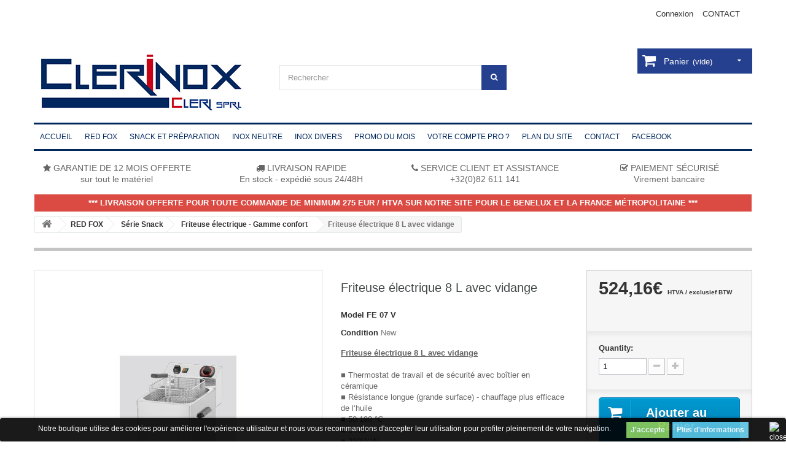

--- FILE ---
content_type: text/html; charset=utf-8
request_url: https://www.clerinox.com/fr/friteuse-electrique-gamme-confort/2326-friteuse-electrique-8-l.html
body_size: 20247
content:
<!DOCTYPE HTML> <!--[if lt IE 7]><html class="no-js lt-ie9 lt-ie8 lt-ie7 " lang="fr"><![endif]--> <!--[if IE 7]><html class="no-js lt-ie9 lt-ie8 ie7" lang="fr"><![endif]--> <!--[if IE 8]><html class="no-js lt-ie9 ie8" lang="fr"><![endif]--> <!--[if gt IE 8]><html class="no-js ie9" lang="fr"><![endif]--><html lang="fr"><head><meta charset="utf-8" /><title>Friteuse électrique 8 L avec vidange - Clerinox ( Cleri SPRL )</title><meta name="description" content="Friteuse électrique 8 L avec vidange ■ Thermostat de travail et de sécurité avec boîtier en céramique ■ Résistance longue (grande surface) - chauffage plus efficace de l‘huile ■ 50-190 °C ■ 3 Kw ■ 230V/1N ■ Dimension : 270x420x370 mm ■ Dimension panier : 210x235x100 mm ■ Poids : 7.9 KG " /><meta name="generator" content="PrestaShop" /><meta name="robots" content="index,follow" /><meta name="viewport" content="width=device-width, minimum-scale=0.25, maximum-scale=1, initial-scale=1.0" /><meta name="apple-mobile-web-app-capable" content="yes" /><link rel="icon" type="image/vnd.microsoft.icon" href="/img/favicon.ico?1763822218" /><link rel="shortcut icon" type="image/x-icon" href="/img/favicon.ico?1763822218" /><link rel='preload' href="https://fonts.googleapis.com/css?family=Open+Sans" type="text/css" media="all" /><link href='https://fonts.googleapis.com/css?family=Ubuntu' rel='preload' type='text/css' /><link href='https://fonts.googleapis.com/css?family=Raleway' rel='preload' type='text/css' /><link rel="stylesheet" href="https://www.clerinox.com/themes/theme948/cache/v_50_afbb69c8525f2213e56affb68c4b5c1d_all.css" type="text/css" media="all" /><link rel="stylesheet" href="https://www.clerinox.com/themes/theme948/cache/v_50_5feac6abea924cdd28eb0ec40fec2a4c_print.css" type="text/css" media="print" /><meta property="og:type" content="product" /><meta property="og:url" content="https://www.clerinox.com/fr/friteuse-electrique-gamme-confort/2326-friteuse-electrique-8-l.html" /><meta property="og:title" content="Friteuse électrique 8 L avec vidange - Clerinox ( Cleri SPRL )" /><meta property="og:site_name" content="Clerinox ( Cleri SPRL )" /><meta property="og:description" content="Friteuse électrique 8 L avec vidange ■ Thermostat de travail et de sécurité avec boîtier en céramique ■ Résistance longue (grande surface) - chauffage plus efficace de l‘huile ■ 50-190 °C ■ 3 Kw ■ 230V/1N ■ Dimension : 270x420x370 mm ■ Dimension panier : 210x235x100 mm ■ Poids : 7.9 KG " /><meta property="og:image" content="https://www.clerinox.com/2274-large_default/friteuse-electrique-8-l.jpg" /><meta property="product:pretax_price:amount" content="524.16" /><meta property="product:pretax_price:currency" content="EUR" /><meta property="product:price:amount" content="524.16" /><meta property="product:price:currency" content="EUR" /><style>.lgcookieslaw_banner {
		display: table;
		width:100%;
		position:fixed;
		left:0;
		repeat-x scroll left top;
		background: #000000;
		border-color: #000000;
		border-left: 1px solid #000000;
		border-radius: 3px 3px 3px 3px;
		border-right: 1px solid #000000;
		color: #FFFFFF !important;
		z-index: 99999;
		border-style: solid;
		border-width: 1px;
		margin: 0;
		outline: medium none;
		text-align: center;
		vertical-align: middle;
		text-shadow: 0 0 0 0;
		-webkit-box-shadow: 0px 1px 5px 0px #000000;
		-moz-box-shadow:    0px 1px 5px 0px #000000;
		box-shadow:         0px 1px 5px 0px #000000;
		font-size: 12px;
	
		bottom:0;;
		opacity:0.9;
	
	}

	.lgcookieslaw_banner > form
	{
		position:relative;
	}

	.lgcookieslaw_banner span.lgcookieslaw_btn
	{
		border-color: #8BC954 !important;
		background: #8BC954 !important;
		color: #FFFFFF !important;
		text-align: center;
		margin: 5px 0px 5px 0px;
		padding: 5px 7px;
		display: inline-block;
		border: 0;
		font-weight: bold;
		height: 26px;
		line-height: 16px;
		width: auto;
		font-size: 12px;
		cursor: pointer;
	}

	.lgcookieslaw_banner span:hover.lgcookieslaw_btn
	{
		moz-opacity:0.85;
		opacity: 0.85;
		filter: alpha(opacity=85);
	}

	.lgcookieslaw_banner a.lgcookieslaw_btn
	{
		border-color: #5BC0DE;
		background: #5BC0DE;
		color: #FFFFFF !important;
		margin: 5px 0px 5px 0px;
		text-align: center;
		padding: 5px 7px;
		display: inline-block;
		border: 0;
		font-weight: bold;
		height: 26px;
		line-height: 16px;
		width: auto;
		font-size: 12px;
	}

	@media (max-width: 768px) {
		.lgcookieslaw_banner span.lgcookieslaw_btn,
		.lgcookieslaw_banner a.lgcookieslaw_btn {
			height: auto;
		}
	}

	.lgcookieslaw_banner a:hover.lgcookieslaw_btn
	{
		moz-opacity:0.85;
		opacity: 0.85;
		filter: alpha(opacity=85);
	}

	.lgcookieslaw_close_banner_btn
	{
		cursor:pointer;
		height:21px;
		max-width:21px;
		width:21px;
	}

	.lgcookieslaw_container {
		display:table;
		margin: 0 auto;
	}

	.lgcookieslaw_button_container {
		display:table-cell;
		padding:0px;
		vertical-align: middle;
	}

	.lgcookieslaw_button_container div{
		display:table-cell;
		padding: 0px 5px 0px 0px;
		vertical-align: middle;
	}

	.lgcookieslaw_message {
		display:table-cell;
		font-size: 12px;
		padding:2px 25px 5px 5px;
		vertical-align: middle;
	}

	.lgcookieslaw_message p{
		margin: 0;
	}

	.lgcookieslaw_btn-close {
		position:absolute;
		right:5px;
		top:5px;
	}</style> <!--[if lt IE 8]> 
<script type="text/javascript" src="https://www.clerinox.com/modules/pm_advancedtopmenu/js/pm_advancedtopmenuiefix.js"></script> <![endif]-->    
<script type="text/javascript" src="/modules/eicaptcha//views/js/eicaptcha-modules.js"></script><link rel="alternate" hreflang="fr-fr" href="https://www.clerinox.com/fr/friteuse-electrique-gamme-confort/2326-friteuse-electrique-8-l.html" /><link rel="alternate" hreflang="nl-nl" href="https://www.clerinox.com/nl/friteuse-electrique-gamme-confort/2326-friteuse-electrique-5-l.html" /> <!--[if IE 8]> 
<script src="https://oss.maxcdn.com/libs/html5shiv/3.7.0/html5shiv.js"></script> 
<script src="https://oss.maxcdn.com/libs/respond.js/1.3.0/respond.min.js"></script> <![endif]--></head> <!--[if lt IE 9]><div style='clear:both;height:59px;padding:0 15px 0 15px;position:relative;z-index:10000;text-align:center;'><a href="http://www.microsoft.com/windows/internet-explorer/default.aspx?ocid=ie6_countdown_bannercode"><img src="http://storage.ie6countdown.com/assets/100/images/banners/warning_bar_0000_us.jpg" border="0" height="42" width="820" alt="You are using an outdated browser. For a faster, safer browsing experience, upgrade for free today." /></a></div><![endif]--><body id="product" class="product product-2326 product-friteuse-electrique-8-l category-127 category-friteuse-electrique-gamme-confort hide-left-column hide-right-column lang_fr"><div id="page"><div id="toTop" style="display: block;"></div><div class="main-wrap-center"><div class="main-wrap"><div class="header-container"> <header id="header"><div class="banner"><div class="container"><div class="row"></div></div></div><div class="nav"><div class="container"><div class="row"> <nav><div id="contact-link"><a href="https://www.clerinox.com/fr/nous-contacter" title="Contact Us">CONTACT</a></div><div class="header_user_info"> <a class="login" href="https://www.clerinox.com/fr/mon-compte" rel="nofollow" title="Identifiez-vous"> Connexion </a></div></nav></div></div></div><div><div class="container"><div class="row"><div id="header_logo"> <a href="/" title="Clerinox ( Cleri SPRL )"> <img class="logo img-responsive" src="https://www.clerinox.com/img/prestashop-logo-1464181720.jpg" alt="Clerinox ( Cleri SPRL )" width="350" height="100"/> </a></div><div id="search_block_top" class="col-sm-4 clearfix"><form id="searchbox" method="get" action="https://www.clerinox.com/fr/recherche" > <input type="hidden" name="controller" value="search" /> <input type="hidden" name="orderby" value="position" /> <input type="hidden" name="orderway" value="desc" /> <input class="search_query form-control" type="text" id="search_query_top" name="search_query" placeholder="Rechercher" value="" /> <button type="submit" name="submit_search" class="btn btn-default button-search"> <span>Rechercher</span> </button></form></div><div class="col-sm-4 clearfix"><div class="shopping_cart"> <a href="https://www.clerinox.com/fr/commande" title="Voir mon panier" rel="nofollow"> <b>Panier</b> <span class="ajax_cart_quantity unvisible">0</span> <span class="ajax_cart_product_txt unvisible">Produit</span> <span class="ajax_cart_product_txt_s unvisible">Produits</span> <span class="ajax_cart_total unvisible"> </span> <span class="ajax_cart_no_product">(vide)</span> </a><div class="cart_block block exclusive"><div class="block_content"><div class="cart_block_list expanded"><p class="cart_block_no_products"> Aucun produit</p><div class="cart-prices"><div class="cart-prices-line first-line"> <span class="price cart_block_shipping_cost ajax_cart_shipping_cost"> Livraison gratuite </span> <span> Livraison </span></div><div class="cart-prices-line last-line"> <span class="price cart_block_total ajax_block_cart_total">0,00€</span> <span>Total</span></div></div><p> Les prix sont HT</p><p class="cart-buttons"> <a id="button_order_cart" class="btn btn-default button button-small" href='https://www.clerinox.com/fr/commande' title="Commander" rel="nofollow"> <span> Commander<i class="icon-chevron-right right"></i> </span> </a></p></div></div></div></div></div><div id="layer_cart"><div class="clearfix"><div class="layer_cart_product col-xs-12 col-md-6"> <span class="cross" title="Fermer la fenêtre"></span><h2> <i class="icon-ok"></i>Produit ajouté au panier avec succès</h2><div class="product-image-container layer_cart_img"></div><div class="layer_cart_product_info"> <span id="layer_cart_product_title" class="product-name"></span> <span id="layer_cart_product_attributes"></span><div> <strong class="dark">Quantité</strong> <span id="layer_cart_product_quantity"></span></div><div> <strong class="dark">Total</strong> <span id="layer_cart_product_price"></span></div></div></div><div class="layer_cart_cart col-xs-12 col-md-6"><h2> <span class="ajax_cart_product_txt_s unvisible"> Il y a <span class="ajax_cart_quantity">0</span> produits dans votre panier. </span> <span class="ajax_cart_product_txt "> Il y a 1 produit dans votre panier. </span></h2><div class="layer_cart_row"> <strong class="dark"> Total produits (HT) </strong> <span class="ajax_block_products_total"> </span></div><div class="layer_cart_row"> <strong class="dark"> Frais de port&nbsp;(HT) </strong> <span class="ajax_cart_shipping_cost"> Livraison gratuite </span></div><div class="layer_cart_row"> <strong class="dark"> Total (HT) </strong> <span class="ajax_block_cart_total"> </span></div><div class="button-container"> <span class="continue btn btn-default button exclusive-medium" title="Continuer mes achats"> <span> <i class="icon-chevron-left left"></i>Continuer mes achats </span> </span> <a class="btn btn-default button button-medium" href='https://www.clerinox.com/fr/commande' title="Commander" rel="nofollow"> <span> Commander<i class="icon-chevron-right right"></i> </span> </a></div></div></div><div class="crossseling"></div></div><div class="layer_cart_overlay"></div><div id="lgcookieslaw_banner" class="lgcookieslaw_banner"><div class="lgcookieslaw_container"><div class="lgcookieslaw_message"><p>Notre boutique utilise des cookies pour améliorer l'expérience utilisateur et nous vous recommandons d'accepter leur utilisation pour profiter pleinement de votre navigation.</p></div><div class="lgcookieslaw_button_container"><div> <span id="lgcookieslaw_accept" class="lgcookieslaw_btn">J'accepte</span></div><div> <a id="lgcookieslaw_info" class="lgcookieslaw_btn" target="_blank" href="https://www.clerinox.com/fr/content/14-politique-de-confidentialite-et-rgpd" > Plus d'informations </a></div></div></div><div id="lgcookieslaw_close" class="lgcookieslaw_btn-close"> <img src="/modules/lgcookieslaw/views/img/close.png" alt="close" class="lgcookieslaw_close_banner_btn" onclick="closeinfo();"></div></div></div><div class="clear"></div><div id="_desktop_top_menu" class="adtm_menu_container "><div id="adtm_menu" data-open-method="1"><div id="adtm_menu_inner" class="clearfix advtm_open_on_hover"><ul id="menu"><li class="li-niveau1 advtm_menu_toggle"> <a class="a-niveau1 adtm_toggle_menu_button"><span class="advtm_menu_span adtm_toggle_menu_button_text">Menu</span></a></li><li class="li-niveau1 advtm_menu_7 menuHaveNoMobileSubMenu"> <a href="https://www.clerinox.com" title="ACCUEIL" class=" a-niveau1" ><span class="advtm_menu_span advtm_menu_span_7">ACCUEIL</span></a></li><li class="li-niveau1 advtm_menu_11 menuHaveNoMobileSubMenu"> <a href="https://www.clerinox.com/fr/116-red-fox" title="RED FOX " target="_self" class=" a-niveau1" data-type="category" data-id="116"><span class="advtm_menu_span advtm_menu_span_11">RED FOX </span></a></li><li class="li-niveau1 advtm_menu_1 sub"> <a href="https://www.clerinox.com/fr/110-snack-et-préparation" title="SNACK ET PR&Eacute;PARATION" class=" a-niveau1" data-type="category" data-id="110"><span class="advtm_menu_span advtm_menu_span_1">SNACK ET PR&Eacute;PARATION</span><!--[if gte IE 7]><!--></a> <!--<![endif]--><!--[if lte IE 6]><table><tr><td><![endif]--><div class="adtm_sub"><table class="columnWrapTable"><tr><td class="adtm_column_wrap_td advtm_column_wrap_td_27"><div class="adtm_column_wrap advtm_column_wrap_27"><div class="adtm_column_wrap_sizer">&nbsp;</div><div class="adtm_column adtm_column_46"> <span class="column_wrap_title"> <a href="https://www.clerinox.com/fr/94-grille-pains" title="Grille-pains" class="" data-type="category" data-id="94">Grille-pains</a> </span></div><div class="adtm_column adtm_column_52"> <span class="column_wrap_title"> <a href="https://www.clerinox.com/fr/101-pétrins-à-spirale" title="P&eacute;trins &agrave; spirale" class="" data-type="category" data-id="101">P&eacute;trins &agrave; spirale</a> </span></div></div></td><td class="adtm_column_wrap_td advtm_column_wrap_td_22"><div class="adtm_column_wrap advtm_column_wrap_22"><div class="adtm_column_wrap_sizer">&nbsp;</div><div class="adtm_column adtm_column_47"> <span class="column_wrap_title"> <a href="https://www.clerinox.com/fr/95-fours-à-convection-à-air-pulsé" title="Fours &agrave; convection" class="" data-type="category" data-id="95">Fours &agrave; convection</a> </span></div><div class="adtm_column adtm_column_56"> <span class="column_wrap_title"> <a href="https://www.clerinox.com/fr/102-trancheurs" title="Trancheurs" class="" data-type="category" data-id="102">Trancheurs</a> </span></div></div></td><td class="adtm_column_wrap_td advtm_column_wrap_td_23"><div class="adtm_column_wrap advtm_column_wrap_23"><div class="adtm_column_wrap_sizer">&nbsp;</div><div class="adtm_column adtm_column_48"> <span class="column_wrap_title"> <a href="https://www.clerinox.com/fr/96-vitrines-chauffantes" title="Vitrines chauffantes" class="" data-type="category" data-id="96">Vitrines chauffantes</a> </span></div><div class="adtm_column adtm_column_57"> <span class="column_wrap_title"> <a href="https://www.clerinox.com/fr/103-hachoirs" title="Hachoirs" class="" data-type="category" data-id="103">Hachoirs</a> </span></div></div></td><td class="adtm_column_wrap_td advtm_column_wrap_td_24"><div class="adtm_column_wrap advtm_column_wrap_24"><div class="adtm_column_wrap_sizer">&nbsp;</div><div class="adtm_column adtm_column_49"> <span class="column_wrap_title"> <a href="https://www.clerinox.com/fr/97-blenders-et-presse-agrumes" title="Blenders et presse-agrumes" class="" data-type="category" data-id="97">Blenders et presse-agrumes</a> </span></div><div class="adtm_column adtm_column_66"> <span class="column_wrap_title"> <a href="https://www.clerinox.com/fr/114-mixeur" title="Mixeurs" class="" data-type="category" data-id="114">Mixeurs</a> </span></div></div></td><td class="adtm_column_wrap_td advtm_column_wrap_td_25"><div class="adtm_column_wrap advtm_column_wrap_25"><div class="adtm_column_wrap_sizer">&nbsp;</div><div class="adtm_column adtm_column_50"> <span class="column_wrap_title"> <a href="https://www.clerinox.com/fr/99-distributeur-d-eau-chaude" title="Distributeurs d'eau chaude" class="" data-type="category" data-id="99">Distributeurs d'eau chaude</a> </span></div></div></td><td class="adtm_column_wrap_td advtm_column_wrap_td_26"><div class="adtm_column_wrap advtm_column_wrap_26"><div class="adtm_column_wrap_sizer">&nbsp;</div><div class="adtm_column adtm_column_51"> <span class="column_wrap_title"> <a href="https://www.clerinox.com/fr/100-batteurs-mélangeurs" title="Batteurs m&eacute;langeurs" class="" data-type="category" data-id="100">Batteurs m&eacute;langeurs</a> </span></div></div></td></tr></table></div> <!--[if lte IE 6]></td></tr></table></a><![endif]--></li><li class="li-niveau1 advtm_menu_2 sub"> <a href="https://www.clerinox.com/fr/111-inox-neutre" title="INOX NEUTRE" class=" a-niveau1" data-type="category" data-id="111"><span class="advtm_menu_span advtm_menu_span_2">INOX NEUTRE</span><!--[if gte IE 7]><!--></a> <!--<![endif]--><!--[if lte IE 6]><table><tr><td><![endif]--><div class="adtm_sub"><table class="columnWrapTable"><tr><td class="adtm_column_wrap_td advtm_column_wrap_td_28"><div class="adtm_column_wrap advtm_column_wrap_28"><div class="adtm_column_wrap_sizer">&nbsp;</div><div class="adtm_column adtm_column_58"> <span class="column_wrap_title"> <a href="https://www.clerinox.com/fr/106-chariots-inox-à-monter" title="Chariots &agrave; monter" class="" data-type="category" data-id="106">Chariots &agrave; monter</a> </span></div><div class="adtm_column adtm_column_64"> <span class="column_wrap_title"> <a href="https://www.clerinox.com/fr/56-plonges-inox-traditionnelles" title="Plonges inox traditionnelles" class="" data-type="category" data-id="56">Plonges inox traditionnelles</a> </span></div></div></td><td class="adtm_column_wrap_td advtm_column_wrap_td_29"><div class="adtm_column_wrap advtm_column_wrap_29"><div class="adtm_column_wrap_sizer">&nbsp;</div><div class="adtm_column adtm_column_59"> <span class="column_wrap_title"> <a href="https://www.clerinox.com/fr/107-poubelle-pince-110-l" title="Poubelle pince 110 L" class="" data-type="category" data-id="107">Poubelle pince 110 L</a> </span></div><div class="adtm_column adtm_column_65"> <span class="column_wrap_title"> <a href="https://www.clerinox.com/fr/58-plonges-inox-avec-espace-lave-vaisselle" title="Plonges inox avec espace lave-vaisselle" class="" data-type="category" data-id="58">Plonges inox avec espace lave-vaisselle</a> </span></div></div></td><td class="adtm_column_wrap_td advtm_column_wrap_td_30"><div class="adtm_column_wrap advtm_column_wrap_30"><div class="adtm_column_wrap_sizer">&nbsp;</div><div class="adtm_column adtm_column_60"> <span class="column_wrap_title"> <a href="https://www.clerinox.com/fr/108-lave-mains-inox-complet-avec-accessoires" title="Lave mains inox complet avec accessoires" class="" data-type="category" data-id="108">Lave mains inox complet avec accessoires</a> </span></div></div></td><td class="adtm_column_wrap_td advtm_column_wrap_td_31"><div class="adtm_column_wrap advtm_column_wrap_31"><div class="adtm_column_wrap_sizer">&nbsp;</div><div class="adtm_column adtm_column_61"> <span class="column_wrap_title"> <a href="https://www.clerinox.com/fr/109-poubelle-inox-sur-roues-avec-pédale" title="Poubelle inox sur roues avec p&eacute;dale" class="" data-type="category" data-id="109">Poubelle inox sur roues avec p&eacute;dale</a> </span></div></div></td><td class="adtm_column_wrap_td advtm_column_wrap_td_32"><div class="adtm_column_wrap advtm_column_wrap_32"><div class="adtm_column_wrap_sizer">&nbsp;</div><div class="adtm_column adtm_column_62"> <span class="column_wrap_title"> <a href="https://www.clerinox.com/fr/46-tables-de-travail-inox-à-monter" title="Tables de travail inox &agrave; monter" class="" data-type="category" data-id="46">Tables de travail inox &agrave; monter</a> </span></div></div></td><td class="adtm_column_wrap_td advtm_column_wrap_td_33"><div class="adtm_column_wrap advtm_column_wrap_33"><div class="adtm_column_wrap_sizer">&nbsp;</div><div class="adtm_column adtm_column_63"> <span class="column_wrap_title"> <a href="https://www.clerinox.com/fr/47-étagères-murales-inox-sur-crémaillères" title="&Eacute;tag&egrave;res murales inox sur cr&eacute;maill&egrave;res" class="" data-type="category" data-id="47">&Eacute;tag&egrave;res murales inox sur cr&eacute;maill&egrave;res</a> </span></div></div></td></tr></table></div> <!--[if lte IE 6]></td></tr></table></a><![endif]--></li><li class="li-niveau1 advtm_menu_3 menuHaveNoMobileSubMenu"> <a href="https://www.clerinox.com/fr/112-inox-divers" title="INOX DIVERS" class=" a-niveau1" data-type="category" data-id="112"><span class="advtm_menu_span advtm_menu_span_3">INOX DIVERS</span></a></li><li class="li-niveau1 advtm_menu_4 menuHaveNoMobileSubMenu"> <a href="https://www.clerinox.com/fr/72-promotions" title="PROMO DU MOIS" class=" a-niveau1" data-type="category" data-id="72"><span class="advtm_menu_span advtm_menu_span_4">PROMO DU MOIS</span></a></li><li class="li-niveau1 advtm_menu_5 menuHaveNoMobileSubMenu"> <a href="https://www.clerinox.com/fr/content/9-avoir-un-compte-pro-" title="VOTRE COMPTE PRO ?" class=" a-niveau1" data-type="cms" data-id="9"><span class="advtm_menu_span advtm_menu_span_5">VOTRE COMPTE PRO ?</span></a></li><li class="li-niveau1 advtm_menu_10 menuHaveNoMobileSubMenu"> <a href="index.php?controller=sitemap" title="PLAN DU SITE" class=" a-niveau1" ><span class="advtm_menu_span advtm_menu_span_10">PLAN DU SITE</span></a></li><li class="li-niveau1 advtm_menu_8 menuHaveNoMobileSubMenu"> <a href="index.php?controller=contact" title="CONTACT" class=" a-niveau1" ><span class="advtm_menu_span advtm_menu_span_8">CONTACT</span></a></li><li class="li-niveau1 advtm_menu_9 menuHaveNoMobileSubMenu"> <a href="https://fr-fr.facebook.com/clerinox/" title="FACEBOOK" class=" a-niveau1" ><span class="advtm_menu_span advtm_menu_span_9">FACEBOOK</span></a></li></ul></div></div></div><div><div class="container"><div class="row" style="margin-top:5px;" align="center"><div class="reassurance col-xs-12 col-sm-6 col-md-3" style="margin-bottom:5px;"><span style="float:none;color:#666666;font-family:'Open Sans', Helvetica, Arial, sans-serif;font-size:14px;font-style:normal;font-variant:normal;font-weight:400;letter-spacing:normal;line-height:17.14px;text-align:left;text-decoration:none;text-indent:0px;text-transform:none;white-space:normal;word-spacing:0px;"><i class="icon-star"></i> GARANTIE DE 12 MOIS OFFERTE<br />sur tout le matériel</span></div><div class="reassurance col-xs-12 col-sm-6 col-md-3" style="margin-bottom:5px;"><span style="float:none;color:#666666;font-family:'Open Sans', Helvetica, Arial, sans-serif;font-size:14px;font-style:normal;font-variant:normal;font-weight:400;letter-spacing:normal;line-height:17.14px;text-align:left;text-decoration:none;text-indent:0px;text-transform:none;white-space:normal;word-spacing:0px;"><i class="icon-truck"></i> LIVRAISON RAPIDE<br />En stock - expédié sous 24/48H</span></div><div class="reassurance col-xs-12 col-sm-6 col-md-3" style="margin-bottom:5px;"><span style="float:none;color:#666666;font-family:'Open Sans', Helvetica, Arial, sans-serif;font-size:14px;font-style:normal;font-variant:normal;font-weight:400;letter-spacing:normal;line-height:17.14px;text-align:left;text-decoration:none;text-indent:0px;text-transform:none;white-space:normal;word-spacing:0px;"><i class="icon-phone"></i> SERVICE CLIENT ET ASSISTANCE<br />+32(0)82 611 141</span></div><div class="reassurance avis_boutique col-xs-12 col-sm-6 col-md-3" style="margin-bottom:5px;"><span style="float:none;color:#666666;font-family:'Open Sans', Helvetica, Arial, sans-serif;font-size:14px;font-style:normal;font-variant:normal;font-weight:400;letter-spacing:normal;line-height:17.14px;text-align:left;text-decoration:none;text-indent:0px;text-transform:none;white-space:normal;word-spacing:0px;"><i class="icon-check"></i> PAIEMENT SÉCURISÉ<br />Virement bancaire</span></div></div></div><div class="container" style="margin-top:10px;"><div class="row" style="background:#db4b43;margin-left:1px;margin-right:1px;padding-top:5px;" align="center"><div class="reassurance col-xs-12 col-sm-12 col-md-12" style="margin-bottom:5px;color:#fff;"><strong>*** LIVRAISON OFFERTE POUR TOUTE COMMANDE DE MINIMUM 275 EUR / HTVA SUR NOTRE SITE POUR LE BENELUX ET LA FRANCE MÉTROPOLITAINE ***</strong></div></div></div></div></div></div> </header></div><div class="columns-container"><div id="columns" class="container"><div class="breadcrumb clearfix"> <a class="home" href="/" title="Retourner &agrave; la page d&#039;accueil"><i class="icon-home"></i></a> <span class="navigation-pipe" >&gt;</span> <a href="https://www.clerinox.com/fr/116-red-fox" title="RED FOX " data-gg="">RED FOX </a><span class="navigation-pipe">></span><a href="https://www.clerinox.com/fr/118-serie-snack" title="S&eacute;rie Snack " data-gg="">S&eacute;rie Snack </a><span class="navigation-pipe">></span><a href="https://www.clerinox.com/fr/127-friteuse-electrique-gamme-confort" title="Friteuse &eacute;lectrique - Gamme confort" data-gg="">Friteuse &eacute;lectrique - Gamme confort</a><span class="navigation-pipe">></span>Friteuse électrique 8 L avec vidange</div><div class="row"><div id="top_column" class="center_column col-xs-12 col-sm-12"></div></div><div class="row"><div id="center_column" class="center_column col-xs-12 col-sm-12"><div class="primary_block row" itemscope itemtype="http://schema.org/Product"><div class="container"><div class="top-hr"></div></div><div class="pb-left-column col-xs-12 col-sm-4 col-md-5"><div id="image-block" class="clearfix"> <span id="view_full_size"> <a class="jqzoom" title="Friteuse électrique 8 L" rel="gal1" href="https://www.clerinox.com/2274-thickbox_default/friteuse-electrique-8-l.jpg" itemprop="url"> <img itemprop="image" src="https://www.clerinox.com/2274-large_default/friteuse-electrique-8-l.jpg" title="Friteuse électrique 8 L" alt="Friteuse électrique 8 L"/> </a> </span></div><div id="views_block" class="clearfix hidden"><div id="thumbs_list"><ul id="thumbs_list_frame"><li id="thumbnail_2274" class="last"> <a href="javascript:void(0);" rel="{gallery: 'gal1', smallimage: 'https://www.clerinox.com/2274-large_default/friteuse-electrique-8-l.jpg',largeimage: 'https://www.clerinox.com/2274-thickbox_default/friteuse-electrique-8-l.jpg'}" title="Friteuse électrique 8 L"> <img class="img-responsive" id="thumb_2274" src="https://www.clerinox.com/2274-cart_default/friteuse-electrique-8-l.jpg" alt="Friteuse électrique 8 L" title="Friteuse électrique 8 L" height="80" width="80" itemprop="image" /> </a></li></ul></div></div></div><div class="pb-center-column col-xs-12 col-sm-4"><h1 itemprop="name">Friteuse électrique 8 L avec vidange</h1><p id="product_reference"> <label>Model </label> <span class="editable" itemprop="sku">FE 07 V</span></p><p id="product_condition"> <label>Condition </label> <span class="editable" itemprop="condition"> New </span></p><div id="short_description_block"><div id="short_description_content" class="rte align_justify" itemprop="description"><p><span style="text-decoration:underline;"><strong>Friteuse électrique 8 L avec vidange <br /><br /></strong></span></p><p>■ Thermostat de travail et de sécurité avec boîtier en céramique</p><p>■ Résistance longue (grande surface) - chauffage plus efficace de l‘huile</p><p>■ 50-190 °C</p><p>■ 3 Kw</p><p>■ 230V/1N</p><p>■ Dimension : 270x420x370 mm</p><p>■ Dimension panier : 210x235x100 mm</p><p>■ Poids : 7.9 KG</p><p></p></div> <br /></div><p id="availability_date" style="display: none;"> <span id="availability_date_label">Availability date:</span> <span id="availability_date_value">0000-00-00</span></p><div id="oosHook"></div><p class="socialsharing_product list-inline no-print"> <button data-type="twitter" type="button" class="btn btn-default btn-twitter social-sharing"> <i class="icon-twitter"></i> Tweet </button> <button data-type="facebook" type="button" class="btn btn-default btn-facebook social-sharing"> <i class="icon-facebook"></i> Partager </button> <button data-type="google-plus" type="button" class="btn btn-default btn-google-plus social-sharing"> <i class="icon-google-plus"></i> Google+ </button> <button data-type="pinterest" type="button" class="btn btn-default btn-pinterest social-sharing"> <i class="icon-pinterest"></i> Pinterest </button></p><ul id="usefull_link_block" class="clearfix no-print"><li class="print"> <a href="javascript:print();"> Print </a></li></ul></div><div class="pb-right-column col-xs-12 col-sm-4 col-md-3"><form id="buy_block" action="https://www.clerinox.com/fr/panier" method="post"><p class="hidden"> <input type="hidden" name="token" value="62595d02c4e38ca5838d0440d035f403" /> <input type="hidden" name="id_product" value="2326" id="product_page_product_id" /> <input type="hidden" name="add" value="1" /> <input type="hidden" name="id_product_attribute" id="idCombination" value="" /></p><div class="box-info-product"><div class="content_prices clearfix"><div class="price"><p class="our_price_display" itemprop="offers" itemscope itemtype="http://schema.org/Offer"><link itemprop="availability" href="http://schema.org/InStock"> <span id="our_price_display" itemprop="price">524,16€ </span> <span style="font-size:10px">HTVA / exclusief BTW</span><meta itemprop="priceCurrency" content="EUR" /></p><p id="reduction_percent" style="display:none;"> <span id="reduction_percent_display"> </span></p><p id="old_price"> <span id="old_price_display"> </span></p></div><p id="reduction_amount" style="display:none"> <span id="reduction_amount_display"> </span></p><div class="clear"></div></div><div class="product_attributes clearfix"><p id="quantity_wanted_p"> <label>Quantity:</label> <input type="text" name="qty" id="quantity_wanted" class="text" value="1" /> <a href="#" data-field-qty="qty" class="btn btn-default button-minus product_quantity_down"> <span><i class="icon-minus"></i></span> </a> <a href="#" data-field-qty="qty" class="btn btn-default button-plus product_quantity_up "> <span><i class="icon-plus"></i></span> </a> <span class="clearfix"></span></p><p id="minimal_quantity_wanted_p" style="display: none;"> This product is not sold individually. You must select at least <b id="minimal_quantity_label">1</b> quantity for this product.</p></div><div class="box-cart-bottom"><div><p id="add_to_cart" class="buttons_bottom_block no-print"> <button type="submit" name="Submit" class="exclusive"> <span>Ajouter au Panier</span> </button></p></div><div id="product_payment_logos"><div class="box-security"><h5 class="product-heading-h5"></h5> <img src="/modules/productpaymentlogos/img/e98a066dc255c32544c0b721bba48617.png" alt="" class="img-responsive" /></div></div><strong></strong></div></div></form></div></div> <section class="page-product-box"> </section> <section class="page-product-box blockproductscategory"><h3 class="productscategory_h3 page-product-heading">28 autres produits proposés :</h3><div id="productscategory_list" class="clearfix"><ul id="bxslider1" class="bxslider clearfix"><li class="product-box item"> <a href="https://www.clerinox.com/fr/friteuse-electrique-gamme-confort/2322-friteuse-electrique-5-l.html" class="lnk_img product-image" title="Friteuse électrique 5 L"><img src="https://www.clerinox.com/2268-home_default/friteuse-electrique-5-l.jpg" alt="Friteuse électrique 5 L" /></a><h5 class="product-name" style="min-height:80px"> <a href="https://www.clerinox.com/fr/friteuse-electrique-gamme-confort/2322-friteuse-electrique-5-l.html" title="Friteuse électrique 5 L">Friteuse électrique 5 L</a></h5><p class="price_display" style="font-size:8px;"> <span class="price special-price" style="color:#039"><strong>&rarr; 345,60€</strong></span><span style="font-size:9px; text-decoration:none !important; margin:auto; color:#039"> HTVA / exclusief BTW</span></p><div align="center" style="margin:auto"><p> <span class="old-price" style="font-size:10px">345,60€</span></p></div><p></p></li><li class="product-box item"> <a href="https://www.clerinox.com/fr/friteuse-electrique-gamme-confort/2323-friteuse-electrique-5-l.html" class="lnk_img product-image" title="Friteuse électrique 5 L"><img src="https://www.clerinox.com/2269-home_default/friteuse-electrique-5-l.jpg" alt="Friteuse électrique 5 L" /></a><h5 class="product-name" style="min-height:80px"> <a href="https://www.clerinox.com/fr/friteuse-electrique-gamme-confort/2323-friteuse-electrique-5-l.html" title="Friteuse électrique 5 L">Friteuse électrique 5 L</a></h5><p class="price_display" style="font-size:8px;"> <span class="price special-price" style="color:#039"><strong>&rarr; 345,60€</strong></span><span style="font-size:9px; text-decoration:none !important; margin:auto; color:#039"> HTVA / exclusief BTW</span></p><div align="center" style="margin:auto"><p> <span class="old-price" style="font-size:10px">345,60€</span></p></div><p></p></li><li class="product-box item"> <a href="https://www.clerinox.com/fr/friteuse-electrique-gamme-confort/2324-friteuse-electrique-8-l.html" class="lnk_img product-image" title="Friteuse électrique 8 L"><img src="https://www.clerinox.com/2271-home_default/friteuse-electrique-8-l.jpg" alt="Friteuse électrique 8 L" /></a><h5 class="product-name" style="min-height:80px"> <a href="https://www.clerinox.com/fr/friteuse-electrique-gamme-confort/2324-friteuse-electrique-8-l.html" title="Friteuse électrique 8 L">Friteuse électrique 8 L</a></h5><p class="price_display" style="font-size:8px;"> <span class="price special-price" style="color:#039"><strong>&rarr; 391,68€</strong></span><span style="font-size:9px; text-decoration:none !important; margin:auto; color:#039"> HTVA / exclusief BTW</span></p><div align="center" style="margin:auto"><p> <span class="old-price" style="font-size:10px">391,68€</span></p></div><p></p></li><li class="product-box item"> <a href="https://www.clerinox.com/fr/friteuse-electrique-gamme-confort/2325-friteuse-electrique-8-l.html" class="lnk_img product-image" title="Friteuse électrique 8 L triphasé"><img src="https://www.clerinox.com/2272-home_default/friteuse-electrique-8-l.jpg" alt="Friteuse électrique 8 L triphasé" /></a><h5 class="product-name" style="min-height:80px"> <a href="https://www.clerinox.com/fr/friteuse-electrique-gamme-confort/2325-friteuse-electrique-8-l.html" title="Friteuse électrique 8 L triphasé">Friteuse électrique 8 L triphasé</a></h5><p class="price_display" style="font-size:8px;"> <span class="price special-price" style="color:#039"><strong>&rarr; 541,44€</strong></span><span style="font-size:9px; text-decoration:none !important; margin:auto; color:#039"> HTVA / exclusief BTW</span></p><div align="center" style="margin:auto"><p> <span class="old-price" style="font-size:10px">541,44€</span></p></div><p></p></li><li class="product-box item"> <a href="https://www.clerinox.com/fr/friteuse-electrique-gamme-confort/2327-friteuse-electrique-8-l.html" class="lnk_img product-image" title="Friteuse électrique 8 L triphasé avec vidange "><img src="https://www.clerinox.com/2275-home_default/friteuse-electrique-8-l.jpg" alt="Friteuse électrique 8 L triphasé avec vidange " /></a><h5 class="product-name" style="min-height:80px"> <a href="https://www.clerinox.com/fr/friteuse-electrique-gamme-confort/2327-friteuse-electrique-8-l.html" title="Friteuse électrique 8 L triphasé avec vidange ">Friteuse électrique 8 L triphasé avec vidange</a></h5><p class="price_display" style="font-size:8px;"> <span class="price special-price" style="color:#039"><strong>&rarr; 668,16€</strong></span><span style="font-size:9px; text-decoration:none !important; margin:auto; color:#039"> HTVA / exclusief BTW</span></p><div align="center" style="margin:auto"><p> <span class="old-price" style="font-size:10px">668,16€</span></p></div><p></p></li><li class="product-box item"> <a href="https://www.clerinox.com/fr/friteuse-electrique-gamme-confort/2328-friteuse-electrique-8-l.html" class="lnk_img product-image" title="Friteuse longue électrique 8 L "><img src="https://www.clerinox.com/2277-home_default/friteuse-electrique-8-l.jpg" alt="Friteuse longue électrique 8 L " /></a><h5 class="product-name" style="min-height:80px"> <a href="https://www.clerinox.com/fr/friteuse-electrique-gamme-confort/2328-friteuse-electrique-8-l.html" title="Friteuse longue électrique 8 L ">Friteuse longue électrique 8 L</a></h5><p class="price_display" style="font-size:8px;"> <span class="price special-price" style="color:#039"><strong>&rarr; 506,88€</strong></span><span style="font-size:9px; text-decoration:none !important; margin:auto; color:#039"> HTVA / exclusief BTW</span></p><div align="center" style="margin:auto"><p> <span class="old-price" style="font-size:10px">506,88€</span></p></div><p></p></li><li class="product-box item"> <a href="https://www.clerinox.com/fr/friteuse-electrique-gamme-confort/2329-friteuse-electrique-8-l.html" class="lnk_img product-image" title="Friteuse longue électrique 8 L avec vidange"><img src="https://www.clerinox.com/2279-home_default/friteuse-electrique-8-l.jpg" alt="Friteuse longue électrique 8 L avec vidange" /></a><h5 class="product-name" style="min-height:80px"> <a href="https://www.clerinox.com/fr/friteuse-electrique-gamme-confort/2329-friteuse-electrique-8-l.html" title="Friteuse longue électrique 8 L avec vidange">Friteuse longue électrique 8 L avec vidange</a></h5><p class="price_display" style="font-size:8px;"> <span class="price special-price" style="color:#039"><strong>&rarr; 633,60€</strong></span><span style="font-size:9px; text-decoration:none !important; margin:auto; color:#039"> HTVA / exclusief BTW</span></p><div align="center" style="margin:auto"><p> <span class="old-price" style="font-size:10px">633,60€</span></p></div><p></p></li><li class="product-box item"> <a href="https://www.clerinox.com/fr/friteuse-electrique-gamme-confort/2330-friteuse-electrique-8-l.html" class="lnk_img product-image" title="Friteuse électrique 11 L triphasé avec vidange"><img src="https://www.clerinox.com/2281-home_default/friteuse-electrique-8-l.jpg" alt="Friteuse électrique 11 L triphasé avec vidange" /></a><h5 class="product-name" style="min-height:80px"> <a href="https://www.clerinox.com/fr/friteuse-electrique-gamme-confort/2330-friteuse-electrique-8-l.html" title="Friteuse électrique 11 L triphasé avec vidange">Friteuse électrique 11 L triphasé avec vidange</a></h5><p class="price_display" style="font-size:8px;"> <span class="price special-price" style="color:#039"><strong>&rarr; 760,32€</strong></span><span style="font-size:9px; text-decoration:none !important; margin:auto; color:#039"> HTVA / exclusief BTW</span></p><div align="center" style="margin:auto"><p> <span class="old-price" style="font-size:10px">760,32€</span></p></div><p></p></li><li class="product-box item"> <a href="https://www.clerinox.com/fr/friteuse-electrique-gamme-confort/2331-friteuse-electrique-8-l.html" class="lnk_img product-image" title="Friteuse électrique 2 x 5 L "><img src="https://www.clerinox.com/2283-home_default/friteuse-electrique-8-l.jpg" alt="Friteuse électrique 2 x 5 L " /></a><h5 class="product-name" style="min-height:80px"> <a href="https://www.clerinox.com/fr/friteuse-electrique-gamme-confort/2331-friteuse-electrique-8-l.html" title="Friteuse électrique 2 x 5 L ">Friteuse électrique 2 x 5 L</a></h5><p class="price_display" style="font-size:8px;"> <span class="price special-price" style="color:#039"><strong>&rarr; 593,28€</strong></span><span style="font-size:9px; text-decoration:none !important; margin:auto; color:#039"> HTVA / exclusief BTW</span></p><div align="center" style="margin:auto"><p> <span class="old-price" style="font-size:10px">593,28€</span></p></div><p></p></li><li class="product-box item"> <a href="https://www.clerinox.com/fr/friteuse-electrique-gamme-confort/2332-friteuse-electrique-8-l.html" class="lnk_img product-image" title="Friteuse électrique 2 x 5 L "><img src="https://www.clerinox.com/2284-home_default/friteuse-electrique-8-l.jpg" alt="Friteuse électrique 2 x 5 L " /></a><h5 class="product-name" style="min-height:80px"> <a href="https://www.clerinox.com/fr/friteuse-electrique-gamme-confort/2332-friteuse-electrique-8-l.html" title="Friteuse électrique 2 x 5 L ">Friteuse électrique 2 x 5 L</a></h5><p class="price_display" style="font-size:8px;"> <span class="price special-price" style="color:#039"><strong>&rarr; 650,88€</strong></span><span style="font-size:9px; text-decoration:none !important; margin:auto; color:#039"> HTVA / exclusief BTW</span></p><div align="center" style="margin:auto"><p> <span class="old-price" style="font-size:10px">650,88€</span></p></div><p></p></li><li class="product-box item"> <a href="https://www.clerinox.com/fr/friteuse-electrique-gamme-confort/2333-friteuse-electrique-8-l.html" class="lnk_img product-image" title="Friteuse électrique 2 x 8 L "><img src="https://www.clerinox.com/2286-home_default/friteuse-electrique-8-l.jpg" alt="Friteuse électrique 2 x 8 L " /></a><h5 class="product-name" style="min-height:80px"> <a href="https://www.clerinox.com/fr/friteuse-electrique-gamme-confort/2333-friteuse-electrique-8-l.html" title="Friteuse électrique 2 x 8 L ">Friteuse électrique 2 x 8 L</a></h5><p class="price_display" style="font-size:8px;"> <span class="price special-price" style="color:#039"><strong>&rarr; 737,28€</strong></span><span style="font-size:9px; text-decoration:none !important; margin:auto; color:#039"> HTVA / exclusief BTW</span></p><div align="center" style="margin:auto"><p> <span class="old-price" style="font-size:10px">737,28€</span></p></div><p></p></li><li class="product-box item"> <a href="https://www.clerinox.com/fr/friteuse-electrique-gamme-confort/2334-friteuse-electrique-8-l.html" class="lnk_img product-image" title="Friteuse électrique 2 x 8 L triphasé"><img src="https://www.clerinox.com/2287-home_default/friteuse-electrique-8-l.jpg" alt="Friteuse électrique 2 x 8 L triphasé" /></a><h5 class="product-name" style="min-height:80px"> <a href="https://www.clerinox.com/fr/friteuse-electrique-gamme-confort/2334-friteuse-electrique-8-l.html" title="Friteuse électrique 2 x 8 L triphasé">Friteuse électrique 2 x 8 L triphasé</a></h5><p class="price_display" style="font-size:8px;"> <span class="price special-price" style="color:#039"><strong>&rarr; 1 025,28€</strong></span><span style="font-size:9px; text-decoration:none !important; margin:auto; color:#039"> HTVA / exclusief BTW</span></p><div align="center" style="margin:auto"><p> <span class="old-price" style="font-size:10px">1 025,28€</span></p></div><p></p></li><li class="product-box item"> <a href="https://www.clerinox.com/fr/friteuse-electrique-gamme-confort/2335-friteuse-electrique-8-l.html" class="lnk_img product-image" title="Friteuse électrique 2 x 8 L avec vidange "><img src="https://www.clerinox.com/2289-home_default/friteuse-electrique-8-l.jpg" alt="Friteuse électrique 2 x 8 L avec vidange " /></a><h5 class="product-name" style="min-height:80px"> <a href="https://www.clerinox.com/fr/friteuse-electrique-gamme-confort/2335-friteuse-electrique-8-l.html" title="Friteuse électrique 2 x 8 L avec vidange ">Friteuse électrique 2 x 8 L avec vidange</a></h5><p class="price_display" style="font-size:8px;"> <span class="price special-price" style="color:#039"><strong>&rarr; 979,20€</strong></span><span style="font-size:9px; text-decoration:none !important; margin:auto; color:#039"> HTVA / exclusief BTW</span></p><div align="center" style="margin:auto"><p> <span class="old-price" style="font-size:10px">979,20€</span></p></div><p></p></li><li class="product-box item"> <a href="https://www.clerinox.com/fr/friteuse-electrique-gamme-confort/2336-friteuse-electrique-8-l.html" class="lnk_img product-image" title="Friteuse électrique 2 x 8 L triphasé avec vidange"><img src="https://www.clerinox.com/2291-home_default/friteuse-electrique-8-l.jpg" alt="Friteuse électrique 2 x 8 L triphasé avec vidange" /></a><h5 class="product-name" style="min-height:80px"> <a href="https://www.clerinox.com/fr/friteuse-electrique-gamme-confort/2336-friteuse-electrique-8-l.html" title="Friteuse électrique 2 x 8 L triphasé avec vidange">Friteuse électrique 2 x 8 L triphasé avec vidange</a></h5><p class="price_display" style="font-size:8px;"> <span class="price special-price" style="color:#039"><strong>&rarr; 1 267,20€</strong></span><span style="font-size:9px; text-decoration:none !important; margin:auto; color:#039"> HTVA / exclusief BTW</span></p><div align="center" style="margin:auto"><p> <span class="old-price" style="font-size:10px">1 267,20€</span></p></div><p></p></li><li class="product-box item"> <a href="https://www.clerinox.com/fr/friteuse-electrique-gamme-confort/2337-friteuse-electrique-8-l.html" class="lnk_img product-image" title="Friteuse longue électrique 2 x 8 L "><img src="https://www.clerinox.com/2293-home_default/friteuse-electrique-8-l.jpg" alt="Friteuse longue électrique 2 x 8 L " /></a><h5 class="product-name" style="min-height:80px"> <a href="https://www.clerinox.com/fr/friteuse-electrique-gamme-confort/2337-friteuse-electrique-8-l.html" title="Friteuse longue électrique 2 x 8 L ">Friteuse longue électrique 2 x 8 L</a></h5><p class="price_display" style="font-size:8px;"> <span class="price special-price" style="color:#039"><strong>&rarr; 933,12€</strong></span><span style="font-size:9px; text-decoration:none !important; margin:auto; color:#039"> HTVA / exclusief BTW</span></p><div align="center" style="margin:auto"><p> <span class="old-price" style="font-size:10px">933,12€</span></p></div><p></p></li><li class="product-box item"> <a href="https://www.clerinox.com/fr/friteuse-electrique-gamme-confort/2338-friteuse-electrique-8-l.html" class="lnk_img product-image" title="Friteuse longue électrique 2 x 8 L avec vidange "><img src="https://www.clerinox.com/2295-home_default/friteuse-electrique-8-l.jpg" alt="Friteuse longue électrique 2 x 8 L avec vidange " /></a><h5 class="product-name" style="min-height:80px"> <a href="https://www.clerinox.com/fr/friteuse-electrique-gamme-confort/2338-friteuse-electrique-8-l.html" title="Friteuse longue électrique 2 x 8 L avec vidange ">Friteuse longue électrique 2 x 8 L avec vidange</a></h5><p class="price_display" style="font-size:8px;"> <span class="price special-price" style="color:#039"><strong>&rarr; 1 198,08€</strong></span><span style="font-size:9px; text-decoration:none !important; margin:auto; color:#039"> HTVA / exclusief BTW</span></p><div align="center" style="margin:auto"><p> <span class="old-price" style="font-size:10px">1 198,08€</span></p></div><p></p></li><li class="product-box item"> <a href="https://www.clerinox.com/fr/friteuse-electrique-gamme-confort/2339-friteuse-electrique-8-l.html" class="lnk_img product-image" title="Friteuse électrique 2 x 11 L triphasé avec vidange"><img src="https://www.clerinox.com/2297-home_default/friteuse-electrique-8-l.jpg" alt="Friteuse électrique 2 x 11 L triphasé avec vidange" /></a><h5 class="product-name" style="min-height:80px"> <a href="https://www.clerinox.com/fr/friteuse-electrique-gamme-confort/2339-friteuse-electrique-8-l.html" title="Friteuse électrique 2 x 11 L triphasé avec vidange">Friteuse électrique 2 x 11 L triphasé avec vidange</a></h5><p class="price_display" style="font-size:8px;"> <span class="price special-price" style="color:#039"><strong>&rarr; 1 445,76€</strong></span><span style="font-size:9px; text-decoration:none !important; margin:auto; color:#039"> HTVA / exclusief BTW</span></p><div align="center" style="margin:auto"><p> <span class="old-price" style="font-size:10px">1 445,76€</span></p></div><p></p></li><li class="product-box item"> <a href="https://www.clerinox.com/fr/friteuse-electrique-gamme-confort/2340-friteuse-electrique-8-l.html" class="lnk_img product-image" title="Friteuse électrique 1 x 16 L triphasé avec vidange"><img src="https://www.clerinox.com/2299-home_default/friteuse-electrique-8-l.jpg" alt="Friteuse électrique 1 x 16 L triphasé avec vidange" /></a><h5 class="product-name" style="min-height:80px"> <a href="https://www.clerinox.com/fr/friteuse-electrique-gamme-confort/2340-friteuse-electrique-8-l.html" title="Friteuse électrique 1 x 16 L triphasé avec vidange">Friteuse électrique 1 x 16 L triphasé avec vidange</a></h5><p class="price_display" style="font-size:8px;"> <span class="price special-price" style="color:#039"><strong>&rarr; 933,12€</strong></span><span style="font-size:9px; text-decoration:none !important; margin:auto; color:#039"> HTVA / exclusief BTW</span></p><div align="center" style="margin:auto"><p> <span class="old-price" style="font-size:10px">933,12€</span></p></div><p></p></li><li class="product-box item"> <a href="https://www.clerinox.com/fr/friteuse-electrique-gamme-confort/2341-friteuse-electrique-8-l.html" class="lnk_img product-image" title="Friteuse électrique 1 x 30 L triphasé avec vidange"><img src="https://www.clerinox.com/2301-home_default/friteuse-electrique-8-l.jpg" alt="Friteuse électrique 1 x 30 L triphasé avec vidange" /></a><h5 class="product-name" style="min-height:80px"> <a href="https://www.clerinox.com/fr/friteuse-electrique-gamme-confort/2341-friteuse-electrique-8-l.html" title="Friteuse électrique 1 x 30 L triphasé avec vidange">Friteuse électrique 1 x 30 L triphasé avec vidange</a></h5><p class="price_display" style="font-size:8px;"> <span class="price special-price" style="color:#039"><strong>&rarr; 1 307,52€</strong></span><span style="font-size:9px; text-decoration:none !important; margin:auto; color:#039"> HTVA / exclusief BTW</span></p><div align="center" style="margin:auto"><p> <span class="old-price" style="font-size:10px">1 307,52€</span></p></div><p></p></li><li class="product-box item"> <a href="https://www.clerinox.com/fr/friteuse-electrique-gamme-confort/2342-friteuse-electrique-8-l.html" class="lnk_img product-image" title="Friteuse électrique 1 x 30 L triphasé avec vidange sur piétement"><img src="https://www.clerinox.com/2303-home_default/friteuse-electrique-8-l.jpg" alt="Friteuse électrique 1 x 30 L triphasé avec vidange sur piétement" /></a><h5 class="product-name" style="min-height:80px"> <a href="https://www.clerinox.com/fr/friteuse-electrique-gamme-confort/2342-friteuse-electrique-8-l.html" title="Friteuse électrique 1 x 30 L triphasé avec vidange sur piétement">Friteuse électrique 1 x 30 L triphasé avec vidange sur piétement</a></h5><p class="price_display" style="font-size:8px;"> <span class="price special-price" style="color:#039"><strong>&rarr; 1 785,60€</strong></span><span style="font-size:9px; text-decoration:none !important; margin:auto; color:#039"> HTVA / exclusief BTW</span></p><div align="center" style="margin:auto"><p> <span class="old-price" style="font-size:10px">1 785,60€</span></p></div><p></p></li><li class="product-box item"> <a href="https://www.clerinox.com/fr/friteuse-electrique-gamme-confort/2343-friteuse-electrique-8-l.html" class="lnk_img product-image" title="Paniers pour FE 30"><img src="https://www.clerinox.com/2305-home_default/friteuse-electrique-8-l.jpg" alt="Paniers pour FE 30" /></a><h5 class="product-name" style="min-height:80px"> <a href="https://www.clerinox.com/fr/friteuse-electrique-gamme-confort/2343-friteuse-electrique-8-l.html" title="Paniers pour FE 30">Paniers pour FE 30</a></h5><p class="price_display" style="font-size:8px;"> <span class="price special-price" style="color:#039"><strong>&rarr; 109,44€</strong></span><span style="font-size:9px; text-decoration:none !important; margin:auto; color:#039"> HTVA / exclusief BTW</span></p><div align="center" style="margin:auto"><p> <span class="old-price" style="font-size:10px">109,44€</span></p></div><p></p></li><li class="product-box item"> <a href="https://www.clerinox.com/fr/friteuse-electrique-gamme-confort/2344-friteuse-electrique-8-l.html" class="lnk_img product-image" title="Paniers pour FE 60"><img src="https://www.clerinox.com/2306-home_default/friteuse-electrique-8-l.jpg" alt="Paniers pour FE 60" /></a><h5 class="product-name" style="min-height:80px"> <a href="https://www.clerinox.com/fr/friteuse-electrique-gamme-confort/2344-friteuse-electrique-8-l.html" title="Paniers pour FE 60">Paniers pour FE 60</a></h5><p class="price_display" style="font-size:8px;"> <span class="price special-price" style="color:#039"><strong>&rarr; 184,32€</strong></span><span style="font-size:9px; text-decoration:none !important; margin:auto; color:#039"> HTVA / exclusief BTW</span></p><div align="center" style="margin:auto"><p> <span class="old-price" style="font-size:10px">184,32€</span></p></div><p></p></li><li class="product-box item"> <a href="https://www.clerinox.com/fr/friteuse-electrique-gamme-confort/2345-friteuse-electrique-8-l.html" class="lnk_img product-image" title="Egouttoir pour FE 30 "><img src="https://www.clerinox.com/2308-home_default/friteuse-electrique-8-l.jpg" alt="Egouttoir pour FE 30 " /></a><h5 class="product-name" style="min-height:80px"> <a href="https://www.clerinox.com/fr/friteuse-electrique-gamme-confort/2345-friteuse-electrique-8-l.html" title="Egouttoir pour FE 30 ">Egouttoir pour FE 30</a></h5><p class="price_display" style="font-size:8px;"> <span class="price special-price" style="color:#039"><strong>&rarr; 74,88€</strong></span><span style="font-size:9px; text-decoration:none !important; margin:auto; color:#039"> HTVA / exclusief BTW</span></p><div align="center" style="margin:auto"><p> <span class="old-price" style="font-size:10px">74,88€</span></p></div><p></p></li><li class="product-box item"> <a href="https://www.clerinox.com/fr/friteuse-electrique-gamme-confort/2346-friteuse-electrique-8-l.html" class="lnk_img product-image" title="Egouttoir pour FE 60"><img src="https://www.clerinox.com/2309-home_default/friteuse-electrique-8-l.jpg" alt="Egouttoir pour FE 60" /></a><h5 class="product-name" style="min-height:80px"> <a href="https://www.clerinox.com/fr/friteuse-electrique-gamme-confort/2346-friteuse-electrique-8-l.html" title="Egouttoir pour FE 60">Egouttoir pour FE 60</a></h5><p class="price_display" style="font-size:8px;"> <span class="price special-price" style="color:#039"><strong>&rarr; 115,20€</strong></span><span style="font-size:9px; text-decoration:none !important; margin:auto; color:#039"> HTVA / exclusief BTW</span></p><div align="center" style="margin:auto"><p> <span class="old-price" style="font-size:10px">115,20€</span></p></div><p></p></li><li class="product-box item"> <a href="https://www.clerinox.com/fr/friteuse-electrique-gamme-confort/2347-friteuse-electrique-8-l.html" class="lnk_img product-image" title="Radiant supérieure à rayons infrarouges"><img src="https://www.clerinox.com/2311-home_default/friteuse-electrique-8-l.jpg" alt="Radiant supérieure à rayons infrarouges" /></a><h5 class="product-name" style="min-height:80px"> <a href="https://www.clerinox.com/fr/friteuse-electrique-gamme-confort/2347-friteuse-electrique-8-l.html" title="Radiant supérieure à rayons infrarouges">Radiant supérieure à rayons infrarouges</a></h5><p class="price_display" style="font-size:8px;"> <span class="price special-price" style="color:#039"><strong>&rarr; 184,32€</strong></span><span style="font-size:9px; text-decoration:none !important; margin:auto; color:#039"> HTVA / exclusief BTW</span></p><div align="center" style="margin:auto"><p> <span class="old-price" style="font-size:10px">184,32€</span></p></div><p></p></li><li class="product-box item"> <a href="https://www.clerinox.com/fr/friteuse-electrique-gamme-confort/2348-friteuse-electrique-8-l.html" class="lnk_img product-image" title="Bac de salage "><img src="https://www.clerinox.com/2313-home_default/friteuse-electrique-8-l.jpg" alt="Bac de salage " /></a><h5 class="product-name" style="min-height:80px"> <a href="https://www.clerinox.com/fr/friteuse-electrique-gamme-confort/2348-friteuse-electrique-8-l.html" title="Bac de salage ">Bac de salage</a></h5><p class="price_display" style="font-size:8px;"> <span class="price special-price" style="color:#039"><strong>&rarr; 253,44€</strong></span><span style="font-size:9px; text-decoration:none !important; margin:auto; color:#039"> HTVA / exclusief BTW</span></p><div align="center" style="margin:auto"><p> <span class="old-price" style="font-size:10px">253,44€</span></p></div><p></p></li><li class="product-box item"> <a href="https://www.clerinox.com/fr/friteuse-electrique-gamme-confort/2349-friteuse-electrique-8-l.html" class="lnk_img product-image" title="Chauffe aliments "><img src="https://www.clerinox.com/2315-home_default/friteuse-electrique-8-l.jpg" alt="Chauffe aliments " /></a><h5 class="product-name" style="min-height:80px"> <a href="https://www.clerinox.com/fr/friteuse-electrique-gamme-confort/2349-friteuse-electrique-8-l.html" title="Chauffe aliments ">Chauffe aliments</a></h5><p class="price_display" style="font-size:8px;"> <span class="price special-price" style="color:#039"><strong>&rarr; 322,56€</strong></span><span style="font-size:9px; text-decoration:none !important; margin:auto; color:#039"> HTVA / exclusief BTW</span></p><div align="center" style="margin:auto"><p> <span class="old-price" style="font-size:10px">322,56€</span></p></div><p></p></li><li class="product-box item"> <a href="https://www.clerinox.com/fr/friteuse-electrique-gamme-confort/2350-friteuse-electrique-8-l.html" class="lnk_img product-image" title="Bac de salage avec radiant supérieur"><img src="https://www.clerinox.com/2317-home_default/friteuse-electrique-8-l.jpg" alt="Bac de salage avec radiant supérieur" /></a><h5 class="product-name" style="min-height:80px"> <a href="https://www.clerinox.com/fr/friteuse-electrique-gamme-confort/2350-friteuse-electrique-8-l.html" title="Bac de salage avec radiant supérieur">Bac de salage avec radiant supérieur</a></h5><p class="price_display" style="font-size:8px;"> <span class="price special-price" style="color:#039"><strong>&rarr; 622,08€</strong></span><span style="font-size:9px; text-decoration:none !important; margin:auto; color:#039"> HTVA / exclusief BTW</span></p><div align="center" style="margin:auto"><p> <span class="old-price" style="font-size:10px">622,08€</span></p></div><p></p></li></ul></div> </section><div style="display:none"> <span itemscope itemtype="http://data-vocabulary.org/Breadcrumb"> <a href="https://www.clerinox.com/fr/" itemprop="url" title="return to Home"> <span itemprop="title">Home</span> </a> </span> <span itemscope itemtype="http://data-vocabulary.org/Breadcrumb"> <a href="https://www.clerinox.com/fr/127-friteuse-electrique-gamme-confort" itemprop="url" title="Friteuse &eacute;lectrique - Gamme confort"> <span itemprop="title">Friteuse &eacute;lectrique - Gamme confort</span> </a> </span> <span itemscope itemtype="http://data-vocabulary.org/Breadcrumb"> <a href="https://www.clerinox.com/fr/118-serie-snack" itemprop="url" title="S&eacute;rie Snack "> <span itemprop="title">S&eacute;rie Snack </span> </a> </span> <span itemscope itemtype="http://data-vocabulary.org/Breadcrumb"> <a href="https://www.clerinox.com/fr/116-red-fox" itemprop="url" title="RED FOX "> <span itemprop="title">RED FOX </span> </a> </span> Friteuse &eacute;lectrique 8 L avec vidange</div></div></div></div></div><div class="footer-container"> <footer id="footer" class="container"><div class="row"><div id="newsletter_block_left" class="block"><h4>Lettre d'informations</h4><div class="block_content"><form action="https://www.clerinox.com/fr/" method="post"><div class="form-group" > <input class="inputNew form-control grey newsletter-input" id="newsletter-input" type="text" name="email" size="18" value="Saisissez votre adresse e-mail" /> <button type="submit" name="submitNewsletter" class="btn btn-default button button-small"> <span>ok</span> </button> <input type="hidden" name="action" value="0" /></div></form></div></div><section class="blockcategories_footer footer-block col-xs-12 col-sm-2"><h4>Catégories</h4><div class="category_footer toggle-footer"><div class="list"><ul class="tree dhtml"><li > <a href="https://www.clerinox.com/fr/116-red-fox" title="REDFOX : Cuisine pratique de RM Gastro ■ Vous êtes en train d`aménager votre nouvelle cuisine ou vous agrandissez un établissement gastronomique de petite ou moyenne taille ? Si vous cherchez des équipements de cuisine que vous allez utiliser tous les jours, vous en devez compter pendant l`exploitation quotidienne et dont le contrôle est convivial, le catalogue suivant de la marque REDFOX est conçu directement pour vos besoins. Puisque la bonne sélection de la technologie et des équipements pour votre cuisine est une décision très importante qui va influencer votre travail. ■ La marque REDFOX devient une solution modifiable et fonctionnelle pour votre cuisine. La marque REDFOX présente un vaste portefeuille de produits et de technologies qui vous aident d`équiper entièrement un établissement gastronomique de tout type et de toute orientation. Le catalogue REDFOX propose tout, des blocs-cuisines aux équipements snack, en passant par la réfrigération ou des fours à convection et des lave-vaisselles. Si vous cherchez des produits fiables de qualité européenne à un prix qui vous apportera une valeur ajoutée agréable, sélectionnez la marque REDFOX. ■ Nos produits fiables et fonctionnels de la marque REDFOX seront utilisés dans de divers types des établissements gastronomiques. La diversité de leur utilisation est vraiment large. Ils seront appréciés par de petits bistrots ou par des restaurants rapides pour lesquels les produits de la série snack sont convenables, ainsi que par des restaurants, les cantines scolaires et d`usine ou par des cuisines d`installations d`hébérgement qui peuvent choisir des différentes gammes des blocs-cuisines. Les produits REDFOX représentent en effet une solution universelle pour maintes cuisines. ■ Les produits de la marque REDFOX sont une solution pratique, fonctionnelle et fiable pour lesquels de nombreux établissements gastronomiques du monde entier ont pris une décision. Sur le marché tchèque, nous opérons depuis 1994, mais nous nous appuyons sur les expériences acquises dans le monde entier. Notre désir et notre objectif est que vous devenez également l`un de ceux qui apprécient la qualité de la marque REDFOX et qui en sont satisfaits."> RED FOX </a><ul><li class="last"> <a href="https://www.clerinox.com/fr/118-serie-snack" title="• Les produits sont fabriqués dans l´usine RM Gastro à Veselí nad Lužnicí, ville en Bohême du Sud. Donc, vous achetez un produit de qualité tchèque. • Vous pouvez faire votre projet à temps. Vous obtenez toutes vos appareils de table en vitesse et facilement. Nous les avons en stock. • Ne vous inquiétez pas que vous devez apprendre longtemps à utiliser des appareils individuelles. Toutes les appareils de table sont équipées d´éléments de commande unifiés. Il suffit de les brancher et cuisiner. • Un stand de restauration rapide avec branchement de gaz ou un bistro avec branchement d´électricité. L´utilisation des produits REDFOX est polyvalente et nous les proposons dans les deux versions. • Nous disposons de tous les types et toutes les tailles des appareils afin que vous puissiez en équiper tant une grande exploitation qu´une petite exploitation. • Indépendamment de tout problème technique ou nécessité d´inspection, adressez-vous au service après-vente RM Gastro. Il peut traiter n´importe quel problème."> Série Snack </a><ul><li > <a href="https://www.clerinox.com/fr/117-plaque-a-snacker-semi-automatique" title="Plaque à snacker semi-automatique Clam grille avec système d‘ouverture automatique inclut toutes les avantages de la version existante du manuel avec minuterie numérique et programmable. Conçu pour soulever la plaque supérieure à la fin du programme. La fonction de commutation à distance est fournie afin de répéter facilement le dernier programme choisi - simplement en baissant la plaque supérieure. Signal acoustique avant la fin du programme pour le confort de l‘opérateur. Le système d‘auto-nivellement de la plaque supérieure garanti une position horizontale équilibrée."> Plaque à snacker semi-automatique </a></li><li > <a href="https://www.clerinox.com/fr/119-plaque-a-snacker-electrique" title="Plaque a snacker électrique Grill Steak est conçu pour la préparation rapide et efficace de différents plats tels que des steaks de viande, des poissons, des hamburgers, de la viande hachée ou éventuellement pour la préparation de plats de légumes, des œufs, etc. Combinaison des surfaces anti-adhésives – plaque de fond chromée et feuille de téflon sur la plaque supérieure – Ces surfaces nous permettent également de cuisiner avec une quantité minimale de matières grasses. Haute puissance des deux plaques permettant de traiter les aliments de manière optimale."> Plaque a snacker électrique </a></li><li > <a href="https://www.clerinox.com/fr/120-plaque-de-cuisson-electrique" title="Large choix de grils électriques et gaz avec une plaque en fonte de 10 mm d´épaisseur. Une excellente conductibilité thermique. Soudée par le haut pour garantir les normes d´hygiène les plus exigeantes. Tailles standard de 330, 660 et 990 mm de largeur. Disponible comme un appareil de table ou à poser sur le soubassement ouvert avec ou sans portes en acier inoxydable. ■ Jusqu‘à 3 zones de cuisson indépendantes ■ Surfaces des plaques lisses, nervurés ou combinés ■ Possibilité de chrome dur pour chaque type de plaque disponible ■ Tiroir de graisse avec une grande capacité de 1 litres"> Plaque de cuisson électrique </a></li><li > <a href="https://www.clerinox.com/fr/121-plaque-de-cuisson-a-gaz" title="Large choix de grils électriques et gaz avec une plaque en fonte de 10 mm d´épaisseur. Une excellente conductibilité thermique. Soudée par le haut pour garantir les normes d´hygiène les plus exigeantes. Tailles standard de 330, 660 et 990 mm de largeur. Disponible comme un appareil de table ou à poser sur le soubassement ouvert avec ou sans portes en acier inoxydable. ■ Jusqu‘à 3 zones de cuisson indépendantes ■ Surfaces des plaques lisses, nervurés ou combinés ■ Gicleurs pour le gaz naturel et le propane ■ Possibilité de chrome dur pour chaque type de plaque disponible ■ Tiroir à graisse avec une grande capacité de 1 litres"> Plaque de cuisson à gaz </a></li><li > <a href="https://www.clerinox.com/fr/122-grills-panini" title="Grills - Panini Les grilles avec la construction de châssis en inox et les plaques émaillées permettent une cuisson rapide, mais parfaitement homogène et 100% hygiénique (surface non poreuse). De série avec plaque inférieure lisse ou rainurée (supérieure rainurée) permettant également la cuisson d&#039;omelettes, galettes, pains suédois, mais idéal pour saisir les steaks, hamburger, sandwiches... Grâce au tiroir à graisse, entretien aisé et facile. Le modèle PM est également disponible en version téflon LTF."> Grills - Panini </a></li><li > <a href="https://www.clerinox.com/fr/123-grille-a-pierre-de-lave-gaz" title="Grille à pierre de lave Gaz ■ Deux positions optionnelles de la hauteur de la grille. 5 ou 10 kg de pierres de lave livrés avec chaque appareil. Choix de brûleurs moyen ou puissants de forme „U“ pour une excellente répartition de la chaleur (démontable pour le nettoyage). Choix entre deux types de grille; pour la viande livré en standard ou l‘option pour grille de poissons."> Grille à pierre de lave Gaz </a></li><li > <a href="https://www.clerinox.com/fr/125-friteuse-electrique-gamme-eco" title="Friteuse électrique - Gamme éco Cuve emboutie avec des formes et des angles arrondis pour un entretien simple et hygiénique. Construction en acier inoxydable AISI 304 Choix de différents niveaux de puissance, de volumes des cuves et configurations des paniers ce qui vous permet de sélectionner la meilleure solution pour votre travail. Support renforcé des résistances. Zone froide. Thermostat de sécurité pour un fonctionnement sécurisé. Paniers et résistances renforcés pour une longue utilisation de ses composants. ■ Interrupteur à bascule avec couvercle en plastique ■ Thermoplastique ■ Parois minces ■ Sans poignées latérales ■ Sans capot de protection ■ Sans poignées de bac GN ■ Cable d‘alimentation en PVC"> Friteuse électrique - Gamme éco </a></li><li > <a href="https://www.clerinox.com/fr/127-friteuse-electrique-gamme-confort" title="Friteuse électrique - Gamme confort Cuve emboutie avec des formes et des angles arrondis pour un entretien simple et hygiénique. Construction en acier inoxydable AISI 304 Choix de différents niveaux de puissance, de volumes des cuves et configurations des paniers ce qui vous permet de sélectionner la meilleure solution pour votre travail. Support renforcé des résistances. Zone froide. Thermostat de sécurité pour un fonctionnement sécurisé. Paniers et résistances renforcés pour une longue utilisation de ses composants. ■ Interrupteur à bouton-poussoir avec isolation intérieure ■ Durabilité mécanique ■ Une meilleure ergonomie ■ Poignées latérales pour une manipulation plus facile ■ Couvercle en acier inoxydable protégeant la face avant des éléments chauffants et du capillaire ■ Poignées de bac GN pour faciliter le retrait du bac ■ Cable d‘alimentation en silicone avec système anti-éclaboussures ■ Résistance thermique"> Friteuse électrique - Gamme confort </a></li><li class="last"> <a href="https://www.clerinox.com/fr/128-cuiseur-a-pates-electriques" title="Cuiseur à pâtes électriques Résistance chauffante en Incoloy 820 dans la cuve, resistant à la forte concentration saline. Cuve emboutie GN1/2 en acier inox AISI 304 avec une forme et des angles intérieurs adaptés pour le nettoyage et l´entretien aisé. Thermostat de sécurité 130 °C."> Cuiseur à pâtes électriques </a></li></ul></li></ul></li><li > <a href="https://www.clerinox.com/fr/110-snack-et-préparation" title="Nos équipements professionnels de snaking et préparation pour CHR Horeca sont soigneusement sélectionnés afin de développer et assurer la qualité de tous nos produits certifiés CE répondant à l&#039;ensemble des directives européennes.&nbsp;"> SNACK ET PRÉPARATION </a><ul><li > <a href="https://www.clerinox.com/fr/94-grille-pains" title="Tous nos grille-pains inox sont équipés de bouton temporisateur, d&#039;un bac récupérateur de miettes et d&#039;un levier de commande. Notre gamme comprend modèles pour 2, 4 ou 6 tranches de pain."> Grille-pains </a></li><li > <a href="https://www.clerinox.com/fr/95-fours-à-convection-à-air-pulsé" title="De structure extérieure en inox avec la chambre de cuisson en acier émaillé pour la version sans humidificateur et en inox pour les versions avec humidificateur, ils sont tous équipés de thermostat réglable de 50 à 300°C, d&#039;une minuterie réglable avec sonnerie de 0 à 120 minutes et de doubles ventilateurs chauffants ainsi que la porte avec double vitrage, d&#039;éclairage intérieur et de 4 grilles incluses."> Fours à convection </a><ul><li > <a href="https://www.clerinox.com/fr/104-fours-à-convection" title="Four à convection sans humidificateur"> Fours à convection </a></li><li class="last"> <a href="https://www.clerinox.com/fr/105-fours-à-convection-avec-humidificateur" title="Fours à convection avec humidificateur"> Fours à convection avec humidificateur </a></li></ul></li><li > <a href="https://www.clerinox.com/fr/96-vitrines-chauffantes" title="La structure de nos vitrines chauffantes est en acier peint et toutes sont équipées de portes coulissantes en verre trempé avant et arrière ainsi que d&#039;un éclairage intérieur. Leur température intérieure est réglable de 30 à 90°C et 3 grilles ajustables en hauteur sont fournies avec chaque vitrine. Nos vitrines chauffantes se déclinent en 3 modèles de capacité/volume de 110, 150 et 370 litres."> Vitrines chauffantes </a></li><li > <a href="https://www.clerinox.com/fr/97-blenders-et-presse-agrumes" title="Le blender possède une structure en ABS, un bol amovible de 2 L en polycarbonate, une vitesse réglable et un couteau amovible en inox. Le presse-agrumes possède une structure en aluminium, un bloc moteur résistant à l&#039;eau, un récipient supérieur amovible,&nbsp; un interrupteur marche-arrêt, des pieds en caoutchouc et 3 ogives de tailles différentes incluses."> Blenders et presse-agrumes </a></li><li > <a href="https://www.clerinox.com/fr/99-distributeur-d-eau-chaude" title="Nos distributeurs d&#039;eau chaude sont équipés d&#039;une structure et couvercle en inox alimentaire, d&#039;une double paroi, d&#039;un indicateur de niveau d&#039;eau, d&#039;un thermostat manuel réglable de 30 à 100°C et de témoins de chauffe. Plusieurs modèles sont disponibles en fonction de la capacité de l&#039;équipement."> Distributeurs d&#039;eau chaude </a></li><li > <a href="https://www.clerinox.com/fr/100-batteurs-mélangeurs" title="Nos batteurs mélangeurs sont équipés d&#039;une structure laqué blanc avec revêtement anti-rayures, du levage de la cuve à levier, d&#039;un bol démontable en inox alimentaire avec grille de protection. La vitesse de rotation du mandrin est réglable, avec un système d&#039;arrêt automatique en cas d&#039;ouverture de la grille et un bouton d&#039;arrêt d&#039;urgence. Les accessoires (agitateur plat, crochet à pâte, fouet) sont inclus. Plusieurs modèles sont disponibles en fonction de la capacité de l&#039;équipement."> Batteurs mélangeurs </a></li><li > <a href="https://www.clerinox.com/fr/101-pétrins-à-spirale" title="Nos pétrins à spirale sont équipés d&#039;une structure laqué blanc avec revêtement anti rayures, d&#039;un bol démontable en inox alimentaire avec grille de protection et d&#039;un bouton d&#039;arrêt d&#039;urgence Plusieurs modèles sont disponibles en fonction de la capacité de l&#039;équipement."> Pétrins à spirale </a></li><li > <a href="https://www.clerinox.com/fr/102-trancheurs" title="Nos trancheurs avec structure en aluminium anodisé sont équipés de lame en inox alimentaire, d&#039;une épaisseur de coupe réglable de 0 à 12/15 mm,&nbsp; et d&#039;une largeur de coupe de 180/200 mm."> Trancheurs </a></li><li > <a href="https://www.clerinox.com/fr/103-hachoirs" title="Nos hachoirs en aluminium anodisé sont équipés de trémie et plaque perforée en inox alimentaire et fournis avec lame et disques perforés de 5 et 8 mm"> Hachoirs </a></li><li class="last"> <a href="https://www.clerinox.com/fr/114-mixeur" title="Nos mixeurs sont équipés d&#039;une structure en acier peint de couleur rouge et d&#039;un bol&nbsp; de 7 litres en inox alimentaire. La vitesse de rotation du mandrin est réglable et le mixeur est livré avec un jeux de 3 outils (fouet, batteur et palette)"> Mixeurs </a></li></ul></li><li > <a href="https://www.clerinox.com/fr/111-inox-neutre" title="Tous nos meubles professionnels en inox pour CHR Horeca sont fabriqués en inox alimentaire et les bacs de tous les modèles de plonges sont en inox AISI 304L."> INOX NEUTRE </a><ul><li > <a href="https://www.clerinox.com/fr/106-chariots-inox-à-monter" title="Chariots de service et à glissières en inox alimentaire, livrés en kit, à monter"> Chariots à monter </a></li><li > <a href="https://www.clerinox.com/fr/107-poubelle-pince-110-l" title="Poubelle pince 110 L sur roues et avec pédale"> Poubelle pince 110 L </a></li><li > <a href="https://www.clerinox.com/fr/108-lave-mains-inox-complet-avec-accessoires" title="Lave mains en inox avec commande au genou et accessoires (bonde, prémélangeur et col de cygne)"> Lave mains inox complet avec accessoires </a></li><li > <a href="https://www.clerinox.com/fr/109-poubelle-inox-sur-roues-avec-pédale" title="Poubelle en inox sur roues avec pédale et capacité de 100 L"> Poubelle inox sur roues avec pédale </a></li><li > <a href="https://www.clerinox.com/fr/46-tables-de-travail-inox-à-monter" title="Nos tables de travail à monter fabriquées en inox alimentaire, avec tablette inférieure en inox sont spécialement adaptées aux cuisines professionnelles, à l’Horeca, au CHR et aux collectivités. Les tables de travail à monter inox sont disponibles en version &quot;centrale&quot; ou &quot;avec dosseret&quot; La tablette supérieure de nos tables de travail à monter est en inox alimentaire avec des bords tombants de 45 mm et retours de 10 mm et renforcée par de l’aggloméré stratifié. La tablette inférieure de nos tables de travail à monter est en inox alimentaire avec des bords tombants de 45 mm et retours de 10 mm et renforcée par un oméga en inox sur toute la longueur. Les pieds des tables de travail à monter sont des tubes carrés pré-percés de 40 mm en inox posés sur des embouts réglables de 30 mm en inox. La profondeur de nos tables de travail en inox est de 600 ou 700 mm et leur largeur se décline de 600 à 2.000 mm"> Tables de travail inox à monter </a></li><li > <a href="https://www.clerinox.com/fr/47-étagères-murales-inox-sur-crémaillères" title="Nos étagères murales, fabriquées en inox alimentaire sont spécialement conçues pour les cuisines professionnelles, pour l&#039;Horeca/CHR et pour les collectivités. Les étagères murales inox se composent d’une tablette pleine en inox et de 2 consoles inox de fixation réglables sur des crémaillères inox de 350 mm de hauteur. La profondeur des tablettes inox est de 300 mm et leur largeur se décline de 600 à 2.000 mm."> Étagères murales inox sur crémaillères </a></li><li > <a href="https://www.clerinox.com/fr/56-plonges-inox-traditionnelles" title=""> Plonges inox traditionnelles </a></li><li class="last"> <a href="https://www.clerinox.com/fr/58-plonges-inox-avec-espace-lave-vaisselle" title=""> Plonges inox avec espace lave-vaisselle </a></li></ul></li><li > <a href="https://www.clerinox.com/fr/112-inox-divers" title="Notre stock de meubles inox spéciaux pour Horeca - CHR se compose de tiroirs inox, tables-armoires, tables-armoires chauffantes, armoires murales, plonges sur armoires, tables avec évier, étagères et armoires, hottes statiques et dynamiques et accessoires divers. Clerinox est également spécialisé dans le projet et la fourniture d&#039;équipements &quot;sur mesure&quot; adaptés aux demandes de nos clients Horeca - CHR ."> INOX DIVERS </a><ul><li > <a href="https://www.clerinox.com/fr/36-autres-tables-tiroirs-et-plans-de-travail-avec-tiroirs" title="Nos autres tables et plans de travail sont disponibles en version &quot;centrale&quot; ou &quot;avec dosseret&quot; en inox alimentaire sont adaptés aux cuisines professionnelles, à l’Horeca CHR et aux collectivités. Les tables-éviers sont livrées soudées et leur plan de travail en inox AISI-304 est équipé d&#039;un évier."> Autres tables, tiroirs et plans de travail avec tiroirs </a><ul><li class="last"> <a href="https://www.clerinox.com/fr/37-tables-avec-évier-inox" title="Nos tables soudées avec évier avec une tablette inférieure sont fabriquées en inox alimentaire avec le plan de travail et l&#039;évier en AISI 304. Les tables soudées avec évier avec une tablette inférieure sont disponibles en version &quot;centrale&quot; ou en version &quot;avec dosseret&quot;. La tablette supérieure en inox de 10/10 mm d&#039;épaisseur avec des bords tombants de 40 mm et retours de 15 mm est renforcée par de l&#039;aggloméré stratifié blanc de 18 mm plus un bac soudé de 400 x 400 x 300 mm. La tablette inférieure des tables avec évier est en inox avec des bords tombants de 40 mm et retours de 15 mm, renforcée par un oméga en inox sur toute sa longueur. Les pieds de nos tables avec évier sont en tubes carrés inox de 40 mm reliés entre eux par des profilés en inox et posés sur des embouts réglables de 65 mm en inox. Les tables avec évier en inox sont disponibles avec le bac à gauche ou le bac à droite. En option, les tables avec évier en inox peuvent être équipées de roulettes pour faciliter leur déplacement."> Tables avec évier inox </a></li></ul></li><li > <a href="https://www.clerinox.com/fr/38-tables-armoires-inox" title="Nos tables armoires, fabriquées en inox AISI 430 avec le plan de travail en inox AISI 304, avec portes coulissantes et battantes et étagère intermédiaire sont spécialement adaptées aux cuisines professionnelles, à l&#039;Horeca/CHR et aux collectivités. De structure robuste, nos tables armoires en inox sont équipées de 4 pieds à vérins pour leur mise à niveau et réglage en hauteur. Nos tables armoires inox sont disponibles en version «&nbsp;centrale&nbsp;» ou en version «&nbsp;avec dosseret&nbsp;». L’étagère intérieure intermédiaire en inox est réglable en hauteur pour une meilleure adaptation aux nécessités de l’utilisateur. La hauteur standard du plan de travail en inox est de 850/900 mm et peut être ajustée finement grâce aux 4 pieds à vérins. La profondeur des tables armoires en inox est de 600 et 700 mm et leur largeur se décline de 1.000 à 2.500 mm. En option, nos tables armoires en inox peuvent être équipées de roulettes pour faciliter leur déplacement."> Tables armoires inox </a><ul><li class="last"> <a href="https://www.clerinox.com/fr/53-tables-armoires-inox-avec-portes-coulissantes" title=""> Tables-armoires inox avec portes coulissantes </a></li></ul></li><li > <a href="https://www.clerinox.com/fr/40-étagères-armoires-inox" title="Nos étagères et armoires inox sont fabriquées en inox alimentaire et sont spécialement adaptées aux cuisines professionnelles, à l&#039;Horeca/CHR et aux collectivités. De structure robuste, les armoires murales et les étagères du chef sont fournies soudées, alors que les étagères murales sont fournies en kit pour montage facile par le client. La profondeur des armoires murales à portes coulissantes est de 400 mm et leur hauteur de 660 mm. Les étagères de table sont disponibles en inox alimentaire. Leur tablettes sont pleines et renforcées par un oméga en inox sur toute la longueur. Les étagères de table inox sont disponibles en versions 2 ou 3 niveaux avec une profondeur de 300 mm. Des éléments chauffants sont disponibles comme accessoires pour les étagères de table. La profondeur des étagères murales est de 300 mm et leurs longueurs varient de 600 mm à 2000 mm."> Étagères &amp; armoires inox </a><ul><li > <a href="https://www.clerinox.com/fr/39-armoires-murales-inox" title="Nos armoires murales, fabriquées en inox alimentaire, avec portes coulissantes doublées à poignées profilées sur toute la hauteur et tablette intermédiaire sont spécialement conçues pour les cuisines professionnelles, pour l&#039;Horeca/CHR et pour les collectivités. De structure robuste, nos armoires murales en inox sont fournies avec une fixation «baionnette» en inox de 1,5 mm d’épaisseur sur toute la longueur à l’arrière. La tablette intérieure intermédiaire en inox est réglable en hauteur pour une meilleure adaptation aux nécessités de l’utilisateur. La profondeur des tables armoires inox est de 400 mm et leur largeur se décline de 1.000 à 2.000 mm. Leur hauteur est de 600 mm."> Armoires murales inox </a></li><li > <a href="https://www.clerinox.com/fr/60-étagères-verticales-sur-pieds-à-monter" title=""> Étagères verticales sur pieds à monter </a></li><li class="last"> <a href="https://www.clerinox.com/fr/61-armoires-inox-verticales-sur-pieds" title=""> Armoires inox verticales sur pieds </a></li></ul></li><li class="last"> <a href="https://www.clerinox.com/fr/42-plonges-inox" title="Nos plonges à monter avec tablette inférieure en inox sont spécialement adaptées aux cuisines professionnelles, à l’Horeca/CHR et aux collectivités. De structure robuste, nos plonges à monter de 850 mm de hauteur de travail sont équipées de 4 pieds à vérins pour leur mise à niveau. Nos plonges inox à monter avec une tablette inférieure sont fabriquées avec les cuves et égouttoirs en inox AISI 304. Les plonges inox à monter standards sont disponibles avec 1 ou 2 bacs et 1 ou 2 égouttoirs selon le modèle. Des plonges inox à monter avec espace pour lave-vaisselle sont également disponibles avec 1 ou 2 bacs et 1 égouttoir. Le plan supérieur avec bacs et égouttoirs est en inox AISI 304 avec des bords tombants de 40 mm et retours de 15 mm et un dosseret de 100 mm de hauteur. La tablette inférieure des plonges est en inox alimentaire avec des bords tombants de 40 mm et retours de 15 mm, renforcée par un oméga en inox sur toute sa longueur. Les pieds de nos plonges inox à monter sont en tubes carrés en inox alimentaire de 40 mm posés sur des embouts réglables ABS de 30 mm. Les plonges en en inox sont disponibles avec le bac à gauche ou le bac à droite. Nos plonges inox sont fournies démontées et emballées dans un conditionnement sous forme de caisson en carton double épaiseeur, cerclé par des lanières. Nos plonges inox sont fournies avec bonde et crépine, sans trou pour robinet."> Plonges inox </a><ul><li class="last"> <a href="https://www.clerinox.com/fr/59-plonges-inox-sur-armoire-espace-lave-vaisselle" title=""> Plonges inox sur armoire + espace lave-vaisselle </a></li></ul></li></ul></li><li > <a href="https://www.clerinox.com/fr/71-les-bonnes-affaires" title="Vous trouverez dans notre coin des bonnes affaires/déstockage les équipements neufs en inox alimentaire à prix réduits, par exemple des tables, plonges ou tables-armoires aux dimensions peu demandées (largeurs de 1100/1300/1700 ou 1900 mm) ou encore des étagères de table avec plusieurs niveaux ainsi que des armoires à portes pivotantes. ACTUELLEMENT, CETTE CATÉGORIE EST VIDE ET SERA ACTUALISÉE PROCHAINEMENT - VOUS POUVEZ PRENDRE CONTACT AVEC NOUS SI VOUS SOUHAITEZ SAVOIR RAPIDEMENT CE QUE NOUS AVONS EN STOCK DANS LE COIN DES BONNES AFFAIRES -&amp;gt; info@clerinox.com ou +32(0)82 611 141"> LES BONNES AFFAIRES </a></li><li > <a href="https://www.clerinox.com/fr/72-promotions" title="Nous vous proposons régulièrement des promotions sur les équipements en inox comme les tables du chef et tables de travail,&nbsp; les armoires, les étagères, les plonges, les hottes ainsi que les accessoires de notre gamme. Cela s&#039;adresse aussi bien aux restaurants, collectivités, Hôpitaux, CHR, boulangers, bouchers qu&#039;au particulier. Vous pouvez aussi nous contacter pour connaître nos conditions et nos promotions à venir."> PROMOTIONS </a></li><li class="last"> <a href="https://www.clerinox.com/fr/115-distributeurs-gha" title="Distributeurs automatiques &quot;SANS CONTACT&quot; de GHA - Gel Hydroalcoolique - pour les professionnels de l&#039;Horeca/CHR et des laboratoires"> Distributeurs GHA </a></li></ul></div></div> </section><section class="footer-block col-xs-12 col-sm-3" id="block_various_links_footer"><h4>Informations</h4><ul class="toggle-footer"><li class="first_item"> <a href="https://www.clerinox.com/fr/promotions" title="Promotions"> Promotions </a></li><li class="item"> <a href="https://www.clerinox.com/fr/nouveaux-produits" title="Nouveaux produits"> Nouveaux produits </a></li><li class="item"> <a href="https://www.clerinox.com/fr/meilleures-ventes" title="Meilleures ventes"> Meilleures ventes </a></li><li class="item"> <a href="https://www.clerinox.com/fr/magasins" title="Nos magasins"> Nos magasins </a></li><li class="item"> <a href="https://www.clerinox.com/fr/nous-contacter" title="Contactez-nous"> Contactez-nous </a></li><li class="item"> <a href="https://www.clerinox.com/fr/content/2-legal-notice" title="Généralités"> Généralités </a></li><li class="item"> <a href="https://www.clerinox.com/fr/content/5-secure-payment" title="Garantie et responsabilité"> Garantie et responsabilité </a></li><li class="item"> <a href="https://www.clerinox.com/fr/content/4-about-us" title="Commandes"> Commandes </a></li><li class="item"> <a href="https://www.clerinox.com/fr/content/1-delivery" title="Livraison"> Livraison </a></li><li class="item"> <a href="https://www.clerinox.com/fr/content/3-terms-and-conditions-of-use" title="Conditions générales"> Conditions générales </a></li><li class="item"> <a href="https://www.clerinox.com/fr/content/9-avoir-un-compte-pro-" title="Votre compte Pro ?"> Votre compte Pro ? </a></li><li class="item"> <a href="https://www.clerinox.com/fr/content/14-politique-de-confidentialite-et-rgpd" title="Politique de confidentialité et RGPD"> Politique de confidentialité et RGPD </a></li><li> <a href="https://www.clerinox.com/fr/plan-site" title="sitemap"> sitemap </a></li></ul> </section><section id="social_block" class="footer-block col-xs-12 col-sm-3"><h4>Nous suivre</h4><ul class="toggle-footer"><li class="facebook"> <a target="_blank" href="https://www.facebook.com/Clerinox-286554315012346/"> <span>Facebook</span> </a></li><li class="twitter"> <a target="_blank" href="https://twitter.com/CleriSprl"> <span>Twitter</span> </a></li><li class="google-plus"> <a href="https://plus.google.com/u/0/b/114369423362589507338/114369423362589507338/posts"> <span>Google Plus</span> </a></li><li class="pinterest"> <a href="https://www.pinterest.com/clerinox/clerinox-cl%C3%A9ri-sprl-vente-inox-horeca/"> <span>Pinterest</span> </a></li></ul> </section><section id="block_contact_infos" class="footer-block col-xs-12 col-sm-3"><div><h4>CLERI SPRL / BVBA</h4><ul class="toggle-footer"><li><i class="icon-map-marker"></i>Clerinox Cleri SPRL / BVBA<br />Rue de la Ferme des Trois Moulins 6-8 B-5570 Beauraing (Belgique)</li><li><i class="icon-phone"></i><span> Tel : +32(0)82 611 141</span></li><li><i class="icon-envelope-alt"></i>E-mail :<span><a href="&#109;&#97;&#105;&#108;&#116;&#111;&#58;%69%6e%66%6f@%63%6c%65%72%69%6e%6f%78.%63%6f%6d" >&#x69;&#x6e;&#x66;&#x6f;&#x40;&#x63;&#x6c;&#x65;&#x72;&#x69;&#x6e;&#x6f;&#x78;&#x2e;&#x63;&#x6f;&#x6d;</a></span></li></ul></div></section></div> </footer></div></div></div></div>
<script type="text/javascript">/* <![CDATA[ */;var CUSTOMIZE_TEXTFIELD=1;var FancyboxI18nNext='Suivant';var FancyboxI18nPrev='Pr&eacute;c&eacute;dent';var FancyboxboxI18nClose='Fermer';var PS_CATALOG_MODE=false;var ajaxsearch=true;var allowBuyWhenOutOfStock=true;var attribute_anchor_separator='-';var attributesCombinations=[];var availableLaterValue='';var availableNowValue='';var baseDir='https://www.clerinox.com/';var baseUri='https://www.clerinox.com/';var blocksearch_type='top';var contentOnly=false;var currencyBlank=0;var currencyFormat=2;var currencyRate=1;var currencySign='€';var currentDate='2026-01-14 20:59:16';var customizationFields=false;var customizationIdMessage='Personnalisation';var default_eco_tax=0;var delete_txt='Supprimer';var displayPrice=1;var doesntExist='This combination does not exist for this product. Please select another combination.';var doesntExistNoMore='This product is no longer in stock';var doesntExistNoMoreBut='with those attributes but is available with others.';var ecotaxTax_rate=0;var fieldRequired='Please fill in all the required fields before saving your customization.';var freeProductTranslation='Offert !';var freeShippingTranslation='Livraison gratuite';var generated_date=1768420756;var group_reduction=1;var idDefaultImage=2274;var id_lang=5;var id_product=2326;var img_dir='https://www.clerinox.com/themes/theme948/img/';var img_prod_dir='https://www.clerinox.com/img/p/';var img_ps_dir='https://www.clerinox.com/img/';var instantsearch=true;var isGuest=0;var isLogged=0;var jqZoomEnabled=true;var maxQuantityToAllowDisplayOfLastQuantityMessage=3;var minimalQuantity=1;var noTaxForThisProduct=false;var oosHookJsCodeFunctions=[];var page_name='product';var placeholder_blocknewsletter='Saisissez votre adresse e-mail';var priceDisplayMethod=1;var priceDisplayPrecision=2;var productAvailableForOrder=true;var productBasePriceTaxExcluded=524.16;var productHasAttributes=false;var productPrice=524.16;var productPriceTaxExcluded=524.16;var productPriceWithoutReduction=524.16;var productReference='FE 07 V';var productShowPrice=true;var productUnitPriceRatio=0;var product_specific_price={"id_specific_price":"39972","id_specific_price_rule":"0","id_cart":"0","id_product":"2326","id_shop":"0","id_shop_group":"0","id_currency":"0","id_country":"0","id_group":"0","id_customer":"0","id_product_attribute":"0","price":524.16,"from_quantity":"1","reduction":"0.000000","reduction_tax":"1","reduction_type":"amount","from":"0000-00-00 00:00:00","to":"0000-00-00 00:00:00","score":"32"};var quantitiesDisplayAllowed=false;var quantityAvailable=0;var quickView=false;var reduction_percent=0;var reduction_price=0;var removingLinkText='supprimer cet article du panier';var roundMode=2;var search_url='https://www.clerinox.com/fr/recherche';var sharing_img='https://www.clerinox.com/2274/friteuse-electrique-8-l.jpg';var sharing_name='Friteuse électrique 8 L avec vidange ';var sharing_url='https://www.clerinox.com/fr/friteuse-electrique-gamme-confort/2326-friteuse-electrique-8-l.html';var specific_currency=false;var specific_price=524.16;var static_token='62595d02c4e38ca5838d0440d035f403';var stock_management=0;var taxRate=21;var token='62595d02c4e38ca5838d0440d035f403';var uploading_in_progress='Uploading in progress, please be patient.';var usingSecureMode=true;/* ]]> */</script> <script type="text/javascript" src="https://www.clerinox.com/themes/theme948/cache/v_45_5450e5b5dc745fed8213bfa3e3372d55.js"></script> <script type="text/javascript" src="https://www.google.com/recaptcha/api.js?onload=onloadCallback&render=explicit&hl=fr"></script> <script type="text/javascript" src="/modules/eicaptcha/views/js/eicaptcha-modules.js"></script> <script type="text/javascript">/* <![CDATA[ */;function closeinfo()
{var obj=document.getElementById("lgcookieslaw_banner");obj.style.display='none';setCookie("__lglaw",1,31536000);}
function setCookie(cname,cvalue,exdays){var d=new Date();d.setTime(d.getTime()+(exdays*1000));var expires="expires="+d.toUTCString();document.cookie=cname+"="+cvalue+";"+expires+";path=/";}
function ready(fn){if(document.attachEvent?document.readyState==="complete":document.readyState!=="loading"){fn();}else{document.addEventListener('DOMContentLoaded',fn);}}
ready(function(){var banner=document.getElementById("lgcookieslaw_accept");if(banner!=null){banner.addEventListener("click",function(){closeinfo();});}});;var adtm_isToggleMode=true;var adtm_menuHamburgerSelector="#menu-icon, .menu-icon";;var checkCaptchaUrl="/modules/eicaptcha/eicaptcha-ajax.php";var RecaptachKey="6LeD458UAAAAAIJysVXMUKtK0ypuW0a0VxWToqDu";var RecaptchaTheme="light";;var combinationsInCatalogData=JSON.parse('{\"show_in_popular\":\"1\",\"show_in_category\":\"1\",\"show_in_search\":\"0\",\"show_in_related\":\"0\",\"display_add_to_cart\":\"0\",\"show_quantity\":\"0\",\"button_out_of_stock\":{\"5\":\"Out of stock\"},\"combinations_display_type\":\"0\",\"show_attributes_labels\":\"1\",\"show_color_as_labels\":\"0\",\"show_out_of_stock\":\"1\",\"show_price_for_combination\":\"0\",\"show_advanced_options\":\"1\",\"miniature_root_path\":\".product-container\",\"miniature_thumbnail_image_path\":\".product-image-container\",\"miniature_price_path\":\".price\",\"miniature_old_price_path\":\".old-price\",\"add_to_cart_button_path\":\".ajax_add_to_cart_button\"}');var advancedFormFields=JSON.parse('[{\"type\":\"text\",\"label\":\"Localisation de la miniature de produit\",\"name\":\"miniature_root_path\",\"class\":\"miniatureRootPath\",\"required\":false,\"lang\":false,\"desc\":\"Vous pouvez r\\u00e9gler la localisation de la miniature de produit\",\"init_value\":\".product-container\"},{\"type\":\"text\",\"label\":\"Localisation de la miniature de produit\",\"name\":\"miniature_thumbnail_image_path\",\"class\":\"miniatureThumbnailImagePath\",\"required\":false,\"lang\":false,\"desc\":\"Vous pouvez r\\u00e9gler la localisation de la miniature de produit\",\"init_value\":\".product-image-container\"},{\"type\":\"text\",\"label\":\"Localisation du prix de produit\",\"name\":\"miniature_price_path\",\"class\":\"miniaturePricePath\",\"required\":false,\"lang\":false,\"desc\":\"Vous pouvez r\\u00e9gler la localisation du prix du produit\",\"init_value\":\".price\"},{\"type\":\"text\",\"label\":\"Localisation de l\\u2019ancien prix de produit \",\"name\":\"miniature_old_price_path\",\"class\":\"miniatureOldPricePath\",\"required\":false,\"lang\":false,\"desc\":\"Vous pouvez r\\u00e9gler la localisation de l\\u2019ancien prix de produit \",\"init_value\":\".old-price\"},{\"type\":\"text\",\"label\":\"Localisation du bouton &quot;ajouter au panier&quot;\",\"name\":\"add_to_cart_button_path\",\"class\":\"addToCartButtonPath\",\"required\":false,\"lang\":false,\"desc\":\"Vous pouvez r\\u00e9gler la localisation du bouton &quot;ajouter au panier&quot;\",\"init_value\":\".ajax_add_to_cart_button\"}]');var productCombinationsControllerLink='https://www.clerinox.com/fr/module/combinationsincatalog/ProductCombinations';var idLang='5';var addToCartLabel='<span>Ajouter au panier</span>';/* ]]> */</script></body></html>